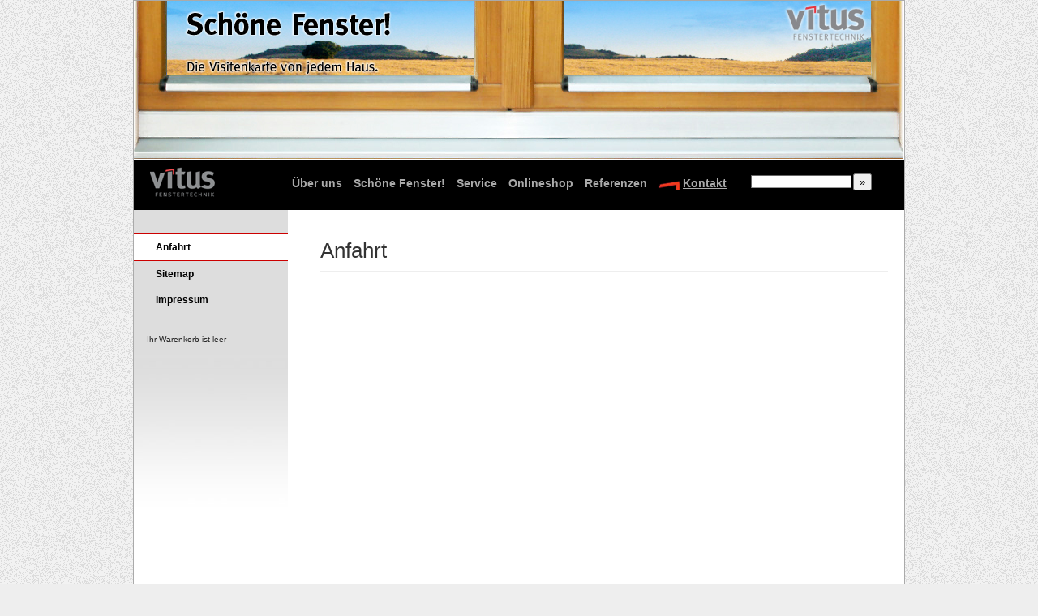

--- FILE ---
content_type: text/html; charset=iso-8859-1
request_url: https://www.vitus-fenstertechnik.de/kontakt/anfahrt/?PHPSESSID=483399e71a05ff6d1323ac7a848a0e8b
body_size: 2925
content:
<!DOCTYPE html
     PUBLIC "-//W3C//DTD XHTML 1.0 Transitional//EN"
     "http://www.w3.org/TR/xhtml1/DTD/xhtml1-transitional.dtd">
<html xmlns="http://www.w3.org/1999/xhtml" xml:lang="de" lang="de">
<head>
	<meta http-equiv="Content-Type" content="text/html; charset=iso-8859-1" />

<!-- 
	This website is powered by TYPO3 - inspiring people to share!
	TYPO3 is a free open source Content Management Framework initially created by Kasper Skaarhoj and licensed under GNU/GPL.
	TYPO3 is copyright 1998-2008 of Kasper Skaarhoj. Extensions are copyright of their respective owners.
	Information and contribution at http://typo3.com/ and http://typo3.org/
-->

	<base href="https://www.vitus-fenstertechnik.de/" />
	<link rel="stylesheet" type="text/css" href="typo3temp/stylesheet_5b2d467bc0.css" />
	<link rel="stylesheet" type="text/css" href="fileadmin/templates/css/tt_products.css" />

	<meta http-equiv="Content-Type" content="text/html; charset=UTF-8" />
	<link rel="stylesheet" href="fileadmin/templates/css/global.css" />
<meta name="description" content="Schöne Fenster! Mit Flügel- und Rahmenabdeckprofilen von VITUS Fenstertechnik!" />
<meta name="keywords" content="Flügelabdeckprofil,Rahmenabdeckprofil,Korrosionsschutz,Fenstertechnik,Fensterrahmen" />
<meta name="robots" content="index,follow" />
<meta name="copyright" content="(c) 2014 VITUS Fenstertechnik - Peter Herrmann, Liestengasse 1, 79427 Auggen" />
<meta http-equiv="content-language" content="de" />
<link rev="made" href="mailto:info@vitus-fenstertechnik.de" />
<meta http-equiv="reply-to" content="info@vitus-fenstertechnik.de" />
<meta name="author" content="Guido Bayer / PHOENIX Solutions - Media Consulting" />
<meta name="distribution" content="global" />
<meta name="rating" content="general" />
<meta name="revisit-after" content="30 days" />
<meta name="DC.Description" content="Schöne Fenster! Mit Flügel- und Rahmenabdeckprofilen von VITUS Fenstertechnik!" />
<meta name="DC.Subject" content="Flügelabdeckprofil,Rahmenabdeckprofil,Korrosionsschutz,Fenstertechnik,Fensterrahmen" />
<meta name="DC.Rights" content="(c) 2014 VITUS Fenstertechnik - Peter Herrmann, Liestengasse 1, 79427 Auggen" />
<meta name="DC.Language" scheme="NISOZ39.50" content="de" />
<meta name="DC.Creator" content="Guido Bayer / PHOENIX Solutions - Media Consulting" />
<link rel="schema.dc" href="http://purl.org/metadata/dublin_core_elements" />
<meta name="date" content="2008-11-19" /><meta http-equiv="imagetoolbar" content="false" /><meta name="MSSmartTagsPreventParsing" content="true" /><meta name="robots" content="index,follow,archive" />
	<title>VITUS Fenstertechnik: Anfahrt</title>
	<meta name="generator" content="TYPO3 4.2 CMS" />
	<script type="text/javascript" src="typo3temp/javascript_93077bb238.js"></script>
	<script type="text/javascript">
/*<![CDATA[*/
var xajaxRequestUri="https://www.vitus-fenstertechnik.de/index.php?PHPSESSID=483399e71a05ff6d1323ac7a848a0e8b&no_cache=1&eID=tt_products";
var xajaxDebug=false;
var xajaxStatusMessages=false;
var xajaxWaitCursor=true;
var xajaxDefinedGet=0;
var xajaxDefinedPost=1;
var xajaxLoaded=false;
function tt_products_fetchRow(){return xajax.call("tt_products_fetchRow", arguments, 1);}
/*]]>*/
	</script>
	<script type="text/javascript" src="typo3conf/ext/taxajax/xajax_js/xajax.js"></script>
	<script type="text/javascript">
window.setTimeout(function () { if (!xajaxLoaded) { alert('Error: the xajax Javascript file could not be included. Perhaps the URL is incorrect?\nURL: typo3conf/ext/taxajax/xajax_js/xajax.js'); } }, 6000);
	</script>


<script type="text/javascript" src="typo3conf/ext/cb_indexedsearch_autocomplete/res/cb_indexedsearch_autocomplete.js"></script>
<link rel="stylesheet" type="text/css" href="typo3conf/ext/cb_indexedsearch_autocomplete/res/cb_indexedsearch_autocomplete.css" />
<script type="text/javascript">var sr=1;var sh="99704293";</script>
</head>
<body>

<div id="container">
<div id="banner"></div>
<div id="mainnavi"><a href="ueber-uns/" title="Über uns" onfocus="blurLink(this);">Über uns</a><a href="schoene-fenster/" title="Schöne Fenster!" onfocus="blurLink(this);">Schöne Fenster!</a><a href="service/preislisten/" title="Service" onfocus="blurLink(this);">Service</a><a href="onlineshop/" title="Onlineshop" onfocus="blurLink(this);">Onlineshop</a><a href="referenzen/gross-und-einzelhandel/" title="Referenzen" onfocus="blurLink(this);">Referenzen</a><span class="active"><a href="kontakt/" title="Kontakt" onfocus="blurLink(this);">Kontakt</a></span></div>
<div id="searchbar"><div class="tx-macinasearchbox-pi1">
		
<form action="kontakt/suche/" method="post" name="searchform" id="searchform" style="margin:0px;padding:0px;">
  <table border="0" cellpadding="1" cellspacing="0" align="center" style="margin:0px; padding:0px; ">
    <!--tr>
      <td valign="top">Search & Find</td>
      <td valign="middle" width="10">&nbsp;</td>
    </tr-->
    <tr>
      <td align="left"><input name="tx_indexedsearch[sword]" type="text" style="width:120px;padding:1px;font-size:11px;font-family:Arial,Helvetica,sans-serif;" /></td>
      <td><input name="tx_indexedsearch[submit_button]" type="submit" value="&raquo;" />
        <input type="hidden" name="tx_indexedsearch[_sections]" value="0" />
        <input type="hidden" name="tx_indexedsearch[pointer]" value="0" />
        <input type="hidden" name="tx_indexedsearch[ext]" value="0" />
        <input type="hidden" name="tx_indexedsearch[lang]" value="0" />
      </td>
    </tr>
    <!--tr>
      <td align="left" valign="middle" style="font-size:9px"><a href="kontakt/suche/?tx_indexedsearch%5Bext%5D=1">advanced search</a></td>
      <td>&nbsp;</td>
    </tr-->
  </table>
</form>

	</div>
	</div>
<div id="subnavi"><span class="active"><a href="kontakt/anfahrt/" title="Anfahrt" onfocus="blurLink(this);">Anfahrt</a></span><a href="kontakt/sitemap/" title="Sitemap" onfocus="blurLink(this);">Sitemap</a><a href="impressum/" title="Impressum" onfocus="blurLink(this);">Impressum</a><a id="c127"></a><div class="tx-ttproducts-pi1">
		
<div>
<p style="margin:10px;padding:0px;font-size:10px;">- Ihr Warenkorb ist leer -</p>
</div>
<!-- START: tx-ttproducts-pi1-overview --><div id="tx-ttproducts-pi1-overview"></div><!-- END: tx-ttproducts-pi1-overview -->
	</div>
	</div>
<!--TYPO3SEARCH_begin-->
<div id="content"><!--TYPO3SEARCH_begin--><a id="c156"></a><div class="csc-header csc-header-n1"><h1 class="csc-firstHeader">Anfahrt</h1></div><a id="c155"></a><iframe width="640" height="480" frameborder="0" scrolling="no" marginheight="0" marginwidth="0" src="http://maps.google.de/maps?f=q&amp;hl=de&amp;geocode=&amp;q=Peter+Herrmann,+Liestengasse+1,+Auggen&amp;sll=47.997186,7.853767&amp;sspn=0.287174,0.493011&amp;ie=UTF8&amp;t=h&amp;cid=47786292,7601470,15809474681658845995&amp;s=AARTsJr0IjSUVd9dNveXC_5wC_Vs7HWSTg&amp;ll=47.795629,7.605715&amp;spn=0.027676,0.054932&amp;z=14&amp;iwloc=A&amp;output=embed"></iframe><br /><small><a href="http://maps.google.de/maps?f=q&amp;hl=de&amp;geocode=&amp;q=Peter+Herrmann,+Liestengasse+1,+Auggen&amp;sll=47.997186,7.853767&amp;sspn=0.287174,0.493011&amp;ie=UTF8&amp;t=h&amp;cid=47786292,7601470,15809474681658845995&amp;ll=47.795629,7.605715&amp;spn=0.027676,0.054932&amp;z=14&amp;iwloc=A&amp;source=embed" style="color:#0000FF;text-align:left" target="_blank">Klicken Sie hier, um den Routenplaner aufzurufen</a></small><!--TYPO3SEARCH_end--></div>
<!--TYPO3SEARCH_end-->
<div id="footer">&copy 2014 <b>VITUS Fenstertechnik</b>  &nbsp; | <a href="/kontakt/sitemap/" target="_self" title="Sitemap">Sitemap</a> | <a href="/kontakt/impressum/" target="_self" title="Impressum">Impressum</a> | <a href="/kontakt/" target="_self" title="Kontakt">Kontakt</a> &nbsp; - &nbsp; VITUS Fenstertechnik | Liestengasse 1, 79427 Auggen | Tel./Fax: ( 49)7631 / 10092</div>
</div>


<script src="https://ssl.google-analytics.com/urchin.js" type="text/javascript">
</script>
<script type="text/javascript">
_uacct = "UA-2085793-1";
urchinTracker();
</script>
</body>
</html>

--- FILE ---
content_type: text/css
request_url: https://www.vitus-fenstertechnik.de/fileadmin/templates/css/tt_products.css
body_size: 5033
content:
/*********************** CSS File for tt_products, Copyright 2007 Andrea Herzog-Kienast ***************/
/********************************** Listenansicht / Listview ******************************************/

img {
border:none;
}


.form_control {
	text-align:right;
	padding-right:80px;
}


#tx-ttproducts-pi1-search
{

text-align: left;
font-family: Verdana,Geneva,Arial,Helvetica,sans-serif;
font-size: 12px;
color: #222;
}

#CATEGORY_TITLE_LIST
{
text-align: left;
background-color: #EEEEEE;
font-family: Verdana,Geneva,Arial,Helvetica,sans-serif;
font-size: 12px;
color: #222;
}

.PRODUCT_TITLE_LIST
{
text-align: left;
position: relative;
top: 20px;
font-family: Verdana,Geneva,Arial,Helvetica,sans-serif;
font-size: 14px;
color: #222;
font-weight: bold;
}


.list_item_itemnumber
{
float: right;
text-align: left;
position: relative;
top: 18px;
right: 100px;
font-family: Verdana,Geneva,Arial,Helvetica,sans-serif;
font-size: 12px;
color: #222;
font-weight: bold;
}



/* guido */
.link_next {
float:right;
}





.listitem_subheader
{
text-align: left;
position: relative;
top: 10px;
font-family: Verdana,Geneva,Arial,Helvetica,sans-serif;
font-size: 12px;
color: #222;
font-weight: normal;
}

.special_prep
{
margin-top: 10px;
}

.floatbox_LIST_AUTOREN
{
position: relative;
width: 400px;
height: 150px;
overflow: auto;
bottom: 10px;
}

.listitem
{
float: left;
margin-bottom:40px;
/* guido */
	background-color:#EFEEEE;
	border:1px solid #CC0001;
}

.listitem_AUTOREN
{

margin-bottom:40px;
}
.PRODUCT_IMAGE_LIST
{
position: relative;
top: 10px;
float: left;
padding: 10px 10px 10px 0px;

}


/* Andrea Test Minibilder im Subpart MINI */
.PRODUCT_IMAGE_LIST_MINI
{
position: relative;
top: 10px;
float: left;
padding: 10px 10px 10px 0px;

}



.display_variant2_LIST
{
position: relative;
top: 10px;
float: left;
padding: 10px 10px 10px 0px;
font-family: Verdana,Geneva,Arial,Helvetica,sans-serif;
font-size: 12px;
color: #222;
}

.display_variant1_LIST
{
position: relative;
top: 10px;
float: left;
padding: 10px 10px 10px 0px;
font-family: Verdana,Geneva,Arial,Helvetica,sans-serif;
font-size: 12px;
color: #222;
}


.display_variant5_isSingle_LIST
{
float: left;
padding-left: 10px;
font-family: Verdana,Geneva,Arial,Helvetica,sans-serif;
font-size: 12px;
color: #222;
}



.anzahl_LIST
{
float: left;
margin-left: 10px;
position: relative;
top: 40px;
padding: 10px 0px 10px 0px;
font-family: Verdana,Geneva,Arial,Helvetica,sans-serif;
font-size: 12px;
color: #222;
}

.anzahl_gift_LIST
{
margin-left: 10px;
position: relative;
top: 40px;
padding: 10px 10px 20px 0px;
font-family: Verdana,Geneva,Arial,Helvetica,sans-serif;
font-size: 12px;
color: #222;
}


.inputimage_list
{
border: none;
border-width: 0px;
}

.web_price_LIST
{
float: left;
margin-left: 10px;
position: relative;
top: 40px;
padding: 0px 0px 10px 0px;
font-family: Verdana,Geneva,Arial,Helvetica,sans-serif;
font-size: 12px;
color: #222;
width: auto;
height: auto;
}

.web_price_gift_LIST
{
margin-left: 10px;
position: relative;
top: 40px;
padding: 0px 0px 10px 0px;
font-family: Verdana,Geneva,Arial,Helvetica,sans-serif;
font-size: 12px;
color: #222;
width: auto;
height: auto;
}

.addtomemo
{
position: relative;
top: 12px;
border: none;
border-width: 0px;
border-color:#FFFFFF;
background-color: #FFF;
margin-left: 40px;
}


.button2_LIST {

position:relative;
float:left;
margin-left: 0px;
margin-top: 30px;
font-family: Verdana,Geneva,Arial,Helvetica,sans-serif;
font-size: 0.8em;
font-weight: normal;
height: 25px;
width:150px;
padding-left: 5px;
padding-right: 5px;
padding-top: 3px;
padding-bottom: 3px;
background: #fafafa none repeat scroll 0%;
border: 1px solid #cccccc;
color: #777777;
vertical-align: middle;
}

.button2_gift_LIST {

position:relative;
float:left;
margin-left: 0px;
margin-top: 20px;
margin-bottom: 50px;
font-family: Verdana,Geneva,Arial,Helvetica,sans-serif;
font-size: 0.8em;
font-weight: normal;
height: 25px;
width:150px;
padding-left: 5px;
padding-right: 5px;
padding-top: 3px;
padding-bottom: 3px;
background: #fafafa none repeat scroll 0%;
border: 1px solid #cccccc;
color: #777777;
vertical-align: middle;
}

#tx-ttproducts-pi1-list-mini
{
display: block;
margin-bottom: 20px;
}

.input-gift
{
margin: 10px 0px 0px 0px;
padding: 0px;
}

.address-gift
{
clear: left;
position: relative;
top: 10px;
}




/********************************* Artikelliste - Article list ***************************************************/




.ARTICLE_LIST_PRODUCT_TITLE, ARTICLE_LIST_CATEGORY_TITLE
{
text-align: left;
position: relative;
top: 20px;
font-family: Verdana,Geneva,Arial,Helvetica,sans-serif;
font-size: 14px;
color: #222;
font-weight: bold;
margin-bottom: 10px;
}

.ARTICLE_LIST_ARTICLE_TITLE
{
text-align: left;
position: relative;
top: 20px;
font-family: Verdana,Geneva,Arial,Helvetica,sans-serif;
font-size: 14px;
color: #222;
font-weight: bold;
margin-bottom: 10px;
}



.ARTICLE_LIST_IMAGE
{
position: relative;
top: 10px;
padding: 10px 10px 10px 0px;
}

.ARTICLE_LIST_VARIANT

{

position: relative;
top: 20px;
font-family: Verdana,Geneva,Arial,Helvetica,sans-serif;
font-size: 12px;
color: #222;
font-weight: normal;

}


/********************************* Einzelansicht- Singleview ***************************************************/


#PRODUCT_TITLE_SINGLE
{
text-align: left;
position: relative;
top: 12px;
font-family: Arial,Helvetica,sans-serif;
font-size: 16px;
color: #222;
}

.single_item_itemnumber
{
float: right;
text-align: left;
position: relative;
top: 0px;
right: 100px;
font-family: Arial,Helvetica,sans-serif;
font-size: 11px;
color: #222;
font-weight: bold;
}

.floatbox_SINGLE
{
position: relative;
top: 25px;
/*float: left;*/
width: 600px;
font-family: Arial,Helvetica,sans-serif;
font-size: 11px;
color: #222;
}

#PRODUCT_IMAGE_SINGLE
{
position: relative;
top: 10px;
float: left;
width: 200px;
margin-right:50px;
padding: 0px 0px 0px 0px;
font-family: Arial,Helvetica,sans-serif;
font-size: 11px;
color: #222;
}


#PRODUCT_NOTE_SINGLE
{
position: relative;
top: 20px;
/*float: left;*/
width: 600px;
margin: 10px 0px 10px 0px;
padding: 0px 0px 0px 0px;
font-family: Arial,Helvetica,sans-serif;
font-size: 11px;
color: #222;
}

#display_variant2_SINGLE
{
position: relative;
top: 10px;
float: right;
width: 100px;
padding: 10px 10px 10px 0px;
font-family: Arial,Helvetica,sans-serif;
font-size: 11px;
color: #222;
}

#display_variant1_SINGLE
{
position: relative;
top: 10px;
float: right;
width: 100px;
padding: 10px 10px 10px 0px;
font-family: Arial,Helvetica,sans-serif;
font-size: 11px;
color: #222;
}

/*
#display_variant5_isSingle_LIST
{
float: right;
width: Wenn diese Variante aktiviert ist und neben den anderen stehen soll, muss die Gesamtbreite von 350 durch 3 geteilt werden
padding-left: 10px;
}
*/
#web_price_SINGLE
{
float: left;
position: relative;
top: 10px;
margin-left: 270px;
padding: 0px 0px 0px 0px;
width: 400px;
font-family: Arial,Helvetica,sans-serif;
font-size: 11px;
color: #222;
}

#anzahl_SINGLE
{
float: left;
position: relative;
top: 10px;
margin-left: 270px;
padding: 0px 0px 0px 0px;
width: 400px;
font-family: Arial,Helvetica,sans-serif;
font-size: 11px;
color: #222;
}


#inputimage
{
position: relative;
top: 8px;
border: none;
border-width: 0px;
border-color:#FFFFFF;
background-color: #FFF;
}

#PRODUCT_RELATED_UID_SINGLE, #PRODUCT_DIRECTCOST
{
position: relative;
top: 10px;
font-family: Arial,Helvetica,sans-serif;
font-size: 11px;
color: #222;
}




.DATESHEET_SINGLE
{
position: relative;
top: 40px;
font-family: Arial,Helvetica,sans-serif;
font-size: 11px;
color: #222;
}

.BULKILY_WARNING_SINGLE
{
position: relative;
top: 60px;
font-family: Arial,Helvetica,sans-serif;
font-size: 11px;
color: #222;
}

#backtolist_SINGLE
{
position: relative;
top: 50px;
float: left;
text-align: left;
padding: 10px;
font-family: Arial,Helvetica,sans-serif;
font-size: 11px;
font-weight: bold;
color: #222;
width: 250px;
}

#backtolist_SINGLE_AUTOREN
{
position: relative;
float: left;
text-align: left;
padding: 10px;
font-family: Arial,Helvetica,sans-serif;
font-size: 11px;
font-weight: bold;
color: #222;
width: 250px;
}

#SHOPADMIN_EMAIL_SINGLE
{
float: right;
position: relative;
top: 6px;
padding: 20px;

font-family: Arial,Helvetica,sans-serif;
font-size: 11px;
color: #222;
}



#tx-ttproducts-pi1-listgifts
{position: relative;
top: 60px;
font-family: Arial,Helvetica,sans-serif;
font-size: 11px;
color: #222;
}
/***************************** Warenkorb / Basket ***********************************************/

.tx-ttproducts-pi1 fieldset
{
width:90%;
margin: 0px;
padding: 0px;
}

.basket
{
position: relative;
top: 0px;
width: 400px;
font-family: Arial,Helvetica,sans-serif;
font-size: 11px;
color: #222;
}

.floatbox_BASKET
{
position: relative;
top: 0px;
float: left;
width: 500px;
}

#text_Produkt
{
float: left;
width: 100px;
padding: 0px 0px 0px 0px;
font-family: Arial,Helvetica,sans-serif;
font-size: 11px;
color: #222;
}

#text_Variante
{
float: left;
width: 100px;
padding: 0px 0px 0px 0px;
font-family: Arial,Helvetica,sans-serif;
font-size: 11px;
color: #222;
}

#text_Anzahl
{
float: left;
width: 60px;
padding: 0px 0px 0px 0px;
font-family: Arial,Helvetica,sans-serif;
font-size: 11px;
color: #222;
}

#text_Einzelpreis
{
float: left;
width: 100px;
padding: 0px 0px 0px 0px;
font-family: Arial,Helvetica,sans-serif;
font-size: 11px;
color: #222;
}

#text_Gesamt
{
float: right;
width: 140px;
padding: 0px 0px 0px 0px;
font-family: Arial,Helvetica,sans-serif;
font-size: 11px;
color: #222;
}

.floatbox_BASKET2
{
position: relative;
top: 0px;
float: left;
width: 500px;
}



#PRODUCT_TITLE_BASKET2
{
float: left;
overflow:auto;
padding: 0px 0px 0px 0px;
font-family: Arial,Helvetica,sans-serif;
font-size: 11px;
}

#display_variant_BASKET2
{
float: left;
overflow:auto;
padding: 0px 0px 0px 0px;
font-family: Arial,Helvetica,sans-serif;
font-size: 11px;
color: #222;
}

#FIELD_QTY_BASKET2
{
float: left;
width: 60px;
padding: 0px 0px 0px 0px;
font-family: Arial,Helvetica,sans-serif;
font-size: 11px;
color: #222;
}

#PRICE_TAX_BASKET2
{
float: left;
width: 100px;
padding: 0px 0px 0px 0px;
font-family: Arial,Helvetica,sans-serif;
font-size: 11px;
color: #222;
}

#PRICE_TOTAL_TAX_BASKET2
{
float: right;
width: 140px;
padding: 0px 0px 0px 0px;
font-family: Arial,Helvetica,sans-serif;
font-size: 11px;
color: #222;
}



#text_versand_BASKET2
{
margin-top: 10px;
margin-bottom: 10px;
float: left;
width: 500px;
padding: 3px;
background-color:#EFEEEE;
border:1px solid #CC0001;
font-family: Arial,Helvetica,sans-serif;
font-size: 11px;
color: #222;
}

#text_pauschale_BASKET2
{
margin-top: 0px;
margin-bottom: 10px;
float: left;
width: 500px;
padding: 0px 0px 0px 0px;
font-family: Arial,Helvetica,sans-serif;
font-size: 11px;
color: #222;
}

.floatbox_BASKET3
{
position: relative;
top: 0px;
float: left;
width: 500px;
}

#SHIPPING_SELECTOR_BASKET3
{
float: left;
width: 260px;
padding: 0px 0px 0px 0px;
font-family: Arial,Helvetica,sans-serif;
font-size: 11px;
color: #222;
}

#PRICE_SHIPPING_TAX_BASKET3
{
float: right;
width: 140px;
padding: 0px 0px 0px 0px;
font-family: Arial,Helvetica,sans-serif;
font-size: 11px;
color: #222;
}

.floatbox_BASKET4
{
position: relative;
top: 0px;
float: left;
width:500px;
margin-bottom: 10px;
}

#text_zahlungsweise_BASKET4
{
float: left;
width: 500px;
padding: 3px;
background-color:#EFEEEE;
border:1px solid #CC0001;
margin-top: 10px;
margin-bottom: 10px;
font-family: Arial,Helvetica,sans-serif;
font-size: 11px;
color: #222;
}

#PAYMENT_SELECTOR_BASKET4
{
float: left;
width: 260px;
padding: 0px 0px 0px 0px;
font-family: Arial,Helvetica,sans-serif;
font-size: 11px;
color: #222;
}

#TAX_INCL_EXCL_BASKET4 
{
float: right;
width: 140px;
padding: 0px 0px 0px 0px;
font-family: Arial,Helvetica,sans-serif;
font-size: 11px;
color: #222;
}

p #MESSAGE_SHIPPING_BASKET4 
{
position: relative;
top: 20px;
width: 400px;
padding: 0px 0px 0px 0px;
font-family: Arial,Helvetica,sans-serif;
font-size: 11px;
font-weight: bold;
color: #222;


}

.floatbox_BASKET5
{
position: relative;
top: 0px;
margin-top: 10px;
margin-bottom: 30px;
float: left;
width: 500px;
color: #222;
}

#text_gesamt_BASKET5
{
float: left;
width: 260px;
padding: 0px 0px 0px 0px;
font-family: Arial,Helvetica,sans-serif;
font-size: 11px;
font-weight: bold;
color: #222;
}

#PRICE_TOTAL_BASKET5
{
float: right;
width: 140px;
padding: 0px 0px 0px 0px;
font-family: Arial,Helvetica,sans-serif;
font-size: 11px;
font-weight: bold;
color: #222;
}



#SUBMIT_BASKET5
{
margin-top: 40px;
margin-bottom:40px;
margin-left: 0px;
width: 550px;
}

/******************************** BASKETINFO TEMPLATE **********************************************/

#text_rechnungsanschrift_BASKETINFO
{
position: relative;
top: 0px;
font-family: Arial,Helvetica,sans-serif;
font-size: 11px;
font-weight: bold;
padding: 2px 0px 2px 2px;
background-color: #EEEEEE;
width: 550px;
color: #222;
}

#text_BILLING_ADDRESS_BASKETINFO 
{
position: relative;
top: 10px;
font-family: Arial,Helvetica,sans-serif;
font-size: 11px;
color: #222;
width: 550px;
}

#floatbox_BASKETINFO1
{
position: relative;
top: 0px;
margin-top: 10px;
margin-bottom: 10px;
float: left;
width: 550px;
}

#label_PERSON_SALUTATION
{
padding-right:10px;
width: 200px;
font-family: Arial,Helvetica,sans-serif;
font-size: 11px;

}

#field_PERSON_SALUTATION
{
width: 200px;
font-family: Arial,Helvetica,sans-serif;
font-size: 11px;
color: #222;
}

#label_PERSON_NAME
{
padding-right:10px;
width: 200px;
font-family: Arial,Helvetica,sans-serif;
font-size: 11px;
color: #222;
}

#field_PERSON_NAME
{
font-family: Arial,Helvetica,sans-serif;
font-size: 11px;
width: 200px;
color: #222;
}

#label_PERSON_ADDRESS
{
padding-right:10px;
width: 200px;
font-family: Arial,Helvetica,sans-serif;
font-size: 11px;
color: #222;
}

#field_PERSON_ADDRESS
{
width: 200px;
font-family: Arial,Helvetica,sans-serif;
font-size: 11px;
color: #222;
}

#label_PERSON_ZIP
{
margin-top: 10px;
padding-right:10px;
width: 200px;
font-family: Arial,Helvetica,sans-serif;
font-size: 11px;
color: #222;
}

#field_PERSON_ZIP
{
width: 200px;
font-family: Arial,Helvetica,sans-serif;
font-size: 11px;
color: #222;
}

#label_PERSON_CITY
{
padding-right:10px;
width: 200px;
font-family: Arial,Helvetica,sans-serif;
font-size: 11px;
color: #222;
}

#field_PERSON_CITY
{
width: 200px;
font-family: Arial,Helvetica,sans-serif;
font-size: 11px;
color: #222;
}

#label_PERSON_COUNTRY_CODE
{
padding-right:10px;
width: 200px;
font-family: Arial,Helvetica,sans-serif;
font-size: 11px;
color: #222;
}

#field_PERSON_COUNTRY_CODE
{
width: 200px;
font-family: Arial,Helvetica,sans-serif;
font-size: 11px;
color: #222;
}

#label_PERSON_TELEPHONE
{
margin-top: 10px;
padding-right:10px;
width: 200px;
font-family: Arial,Helvetica,sans-serif;
font-size: 11px;
color: #222;
}

#field_PERSON_TELEPHONE
{
width: 200px;
font-family: Arial,Helvetica,sans-serif;
font-size: 11px;
color: #222;
}

#label_PERSON_EMAIL
{
padding-right:10px;
width: 200px;
}

#field_PERSON_EMAIL
{
width: 200px;
font-family: Arial,Helvetica,sans-serif;
font-size: 11px;
color: #222;
} 

#text_hinweis_BASKETINFO
{
margin-top: 0px;
margin-bottom: 10px;
float: left;
width: 550px;
padding: 10px 0px 0px 0px;
font-family: Arial,Helvetica,sans-serif;
font-size: 11px;
color: #222;
}

#floatbox_BASKETINFO2
{
position: relative;
top: 0px;
margin-top: 10px;
margin-bottom: 10px;
float: left;
width: 550px;
}

#label_PERSON_NAME2
{
padding-right:10px;
width: 200px;
font-family: Arial,Helvetica,sans-serif;
font-size: 11px;
color: #222;
}

#field_PERSON_NAME2
{
font-family: Arial,Helvetica,sans-serif;
font-size: 11px;
width: 200px;
color: #222;
}

#label_PERSON_ADDRESS2
{
padding-right:10px;
width: 200px;
font-family: Arial,Helvetica,sans-serif;
font-size: 11px;
color: #222;
}

#field_PERSON_ADDRESS2
{
width: 200px;
font-family: Arial,Helvetica,sans-serif;
font-size: 11px;
color: #222;
}

#label_PERSON_ZIP2
{
padding-right:10px;
width: 200px;
font-family: Arial,Helvetica,sans-serif;
font-size: 11px;
color: #222;
}

#field_PERSON_ZIP2
{
width: 200px;
font-family: Arial,Helvetica,sans-serif;
font-size: 11px;
color: #222;
}

#label_PERSON_CITY2
{
padding-right:10px;
width: 200px;
font-family: Arial,Helvetica,sans-serif;
font-size: 11px;
color: #222;
}

#field_PERSON_CITY2
{
width: 200px;
font-family: Arial,Helvetica,sans-serif;
font-size: 11px;
color: #222;
}

#label_PERSON_COUNTRY_CODE2
{
padding-right:10px;
width: 200px;
font-family: Arial,Helvetica,sans-serif;
font-size: 11px;
color: #222;
}

#field_PERSON_COUNTRY_CODE2
{
width: 200px;
font-family: Arial,Helvetica,sans-serif;
font-size: 11px;
color: #222;
}

#label_PERSON_TELEPHONE2
{
margin-top: 10px;
padding-right:10px;
width: 200px;
font-family: Arial,Helvetica,sans-serif;
font-size: 11px;
color: #222;
}

#field_PERSON_TELEPHONE2
{
width: 200px;
font-family: Arial,Helvetica,sans-serif;
font-size: 11px;
color: #222;
}

#label_PERSON_EMAIL2
{
padding-right:10px;
width: 200px;
font-family: Arial,Helvetica,sans-serif;
font-size: 11px;
color: #222;
}

#field_PERSON_EMAIL2
{
width: 200px;
font-family: Arial,Helvetica,sans-serif;
font-size: 11px;
color: #222;
} 

#text_DELIVERY_ADDRESS_BASKETINFO
{
position: relative;
top: 20px;
font-family: Arial,Helvetica,sans-serif;
font-size: 11px;
font-weight: bold;
width: 550px;
padding: 2px 0px 2px 2px;
background-color: #EEEEEE;
font-weight: bold;
color: #222;
}

#textinfo_DELIVERY_ADDRESS_BASKETINFO
{
position: relative;
top: 30px;
font-family: Arial,Helvetica,sans-serif;
font-size: 11px;
width: 550px;
color: #222;
}

#floatbox_BASKETINFO3
{
position: relative;
top: 10px;
margin-top: 10px;
margin-bottom: 10px;
float: left;
width: 550px;
color: #222;
}

#label_DELIVERY_SALUTATION
{
padding-right:10px;
margin-top: 10px;
width: 200px;
font-family: Arial,Helvetica,sans-serif;
font-size: 11px;
color: #222;
}

#field_DELIVERY_SALUTATION
{
width: 200px;
font-family: Arial,Helvetica,sans-serif;
font-size: 11px;
color: #222;
}

#label_DELIVERY_NAME
{
margin-top: 10px;
padding-right:10px;
width: 200px;
font-family: Arial,Helvetica,sans-serif;
font-size: 11px;
color: #222;
}

#field_DELIVERY_NAME
{
font-family: Arial,Helvetica,sans-serif;
font-size: 11px;
width: 200px;
color: #222;
}

#label_DELIVERY_ADDRESS
{
padding-right:10px;
width: 200px;
font-family: Arial,Helvetica,sans-serif;
font-size: 11px;
color: #222;
}

#field_DELIVERY_ADDRESS
{
width: 200px;
font-family: Arial,Helvetica,sans-serif;
font-size: 11px;
color: #222;
}

#label_DELIVERY_ZIP
{
padding-right:10px;
margin-top: 10px;
width: 200px;
font-family: Arial,Helvetica,sans-serif;
font-size: 11px;
color: #222;
}

#field_DELIVERY_ZIP
{
width: 200px;
font-family: Arial,Helvetica,sans-serif;
font-size: 11px;
color: #222;
}

#label_DELIVERY_CITY
{
padding-right:10px;
width: 200px;
font-family: Arial,Helvetica,sans-serif;
font-size: 11px;
color: #222;
}

#field_DELIVERY_CITY
{
width: 200px;
font-family: Arial,Helvetica,sans-serif;
font-size: 11px;
color: #222;
}

#label_DELIVERY_COUNTRY_CODE
{
padding-right:10px;
width: 200px;
font-family: Arial,Helvetica,sans-serif;
font-size: 11px;
color: #222;
}

#field_DELIVERY_COUNTRY_CODE
{
width: 200px;
font-family: Arial,Helvetica,sans-serif;
font-size: 11px;
color: #222;
}

#label_DELIVERY_TELEPHONE
{
margin-top: 10px;
padding-right:10px;
width: 200px;
font-family: Arial,Helvetica,sans-serif;
font-size: 11px;
color: #222;
}

#field_DELIVERY_TELEPHONE
{
width: 200px;
font-family: Arial,Helvetica,sans-serif;
font-size: 11px;
color: #222;
}

#label_DELIVERY_EMAIL
{
padding-right:10px;
width: 200px;
font-family: Arial,Helvetica,sans-serif;
font-size: 11px;
color: #222;
}

#field_DELIVERY_EMAIL
{
width: 200px;
font-family: Arial,Helvetica,sans-serif;
font-size: 11px;
color: #222;
} 
/*
#label_DELIVERY_BEMERKUNG
{
padding-right:10px;
width: 200px;
font-family: Arial,Helvetica,sans-serif;
font-size: 11px;
color: #222;
}

#field_DELIVERY_BEMERKUNG
{
width: 200px;
font-family: Arial,Helvetica,sans-serif;
font-size: 11px;
color: #222;
} 
*/
#label_DELIVERY_DESIRED_DATE
{
padding-right:10px;
width: 200px;
font-family: Arial,Helvetica,sans-serif;
font-size: 11px;
font-weight: bold;
color: #222;
}

#field_DELIVERY_DESIRED_DATE
{
width: 200px;
font-family: Arial,Helvetica,sans-serif;
font-size: 11px;
color: #222;
} 

#label_DELIVERY_NOTE
{
padding-right:10px;
width: 200px;
font-family: Arial,Helvetica,sans-serif;
font-size: 11px;
font-weight: bold;
color: #222;
}

#field_DELIVERY_NOTE
{
width: 200px;
font-family: Arial,Helvetica,sans-serif;
font-size: 11px;
color: #222;
} 

/************************** Billing Adress FEUSER *****************************************************/

.billing_address_feuser
{
}

.billing_address_title, .delivery_address_title
{
margin: 0px 0px 10px 0px;
font-weight: bold;
text-decoration: underline;
font-size: 14px;
font-family: Arial,Helvetica,sans-serif;
}

.label_billing_name_feuser, .label_billing_address_feuser, .label_billing_email, .label_billing_telephone
{
margin: 0px 0px 10px 0px;
}

.billing_name_feuser, .billing_email, .billing_telephone, .billing_address_feuser, .billing_country
{
margin: 0px 0px 10px 0px;
font-weight: normal;
}

#delivery_notes
{
margin-bottom: 20px;
}


/*
.billing_country
{
margin: 0px 0px 10px 0px;
font-weight: normal;
}
*/
#text_agb_BASKETINFO
{
padding: 20px 0px 10px 0px;
font-family: Arial,Helvetica,sans-serif;
font-size: 11px;
width: 550px;
color: #222;
}
#floatbox_BASKETINFO4
{
position: relative;
top: 0px;
margin-top: 10px;
margin-bottom: 10px;
float: left;
width: 550px;
color: #222;
padding-left:30px;
}
#checkboxagb input 
{
float:left;
position: relative;
width: 20px;
}

#text_best_agb_BASKETINFO
{
float: right;
position: relative;
top: -24px;
left: 20px; 
}

#SUBMIT_BASKETINFO
{
margin-top: 50px;
margin-bottom:40px;
margin-left: 50px;
width: 550px;
}

/************************************** BASKET_PAYMENT_TEMPLATE *****************************/

.basket_payment
{
position: relative;
top: 0px;
width: 550px;
font-family: Arial,Helvetica,sans-serif;
font-size: 11px;
color: #222;
}

.floatbox_BASKET_PAYMENT_TEMPLATE1
{
position: relative;
top: 0px;
float: left;
width: 500px;
}

.text_bestellung_BASKET_PAYMENT_TEMPLATE1
{
position: relative;
top: 0px;
font-family: Arial,Helvetica,sans-serif;
font-size: 11px;
font-weight: bold;
padding: 2px 0px 2px 2px;
background-color: #EEEEEE;
width: 500px;
margin-top: 10px;
margin-bottom: 10px;
color: #222;
}

#text_produkte_BASKET_PAYMENT_TEMPLATE1
{
float: left;
width: 250px;
padding: 0px 0px 0px 0px;
font-family: Arial,Helvetica,sans-serif;
font-size: 11px;
color: #222;
}

#text_anzahl_BASKET_PAYMENT_TEMPLATE1
{
float: left;
width: 100px;
padding: 0px 0px 0px 0px;
font-family: Arial,Helvetica,sans-serif;
font-size: 11px;
color: #222;
}

#text_gesamt_BASKET_PAYMENT_TEMPLATE1
{
float: right;
width: 150px;
padding: 0px 0px 0px 0px;
font-family: Arial,Helvetica,sans-serif;
font-size: 11px;
color: #222;
}

.floatbox_BASKET_PAYMENT_TEMPLATE2
{
position: relative;
top: 0px;
float: left;
width: 500px;
color: #222;
}

#produkte_BASKET_PAYMENT_TEMPLATE2
{
float: left;
width: 250px;
padding: 0px 0px 0px 0px;
font-family: Arial,Helvetica,sans-serif;
font-size: 11px;
color: #222;
}

#anzahl_BASKET_PAYMENT_TEMPLATE2
{
float: left;
width: 100px;
padding: 0px 0px 0px 0px;
font-family: Arial,Helvetica,sans-serif;
font-size: 11px;
color: #222;
}

#gesamt_BASKET_PAYMENT_TEMPLATE2
{
float: right;
width: 150px;
padding: 0px 0px 0px 0px;
font-family: Arial,Helvetica,sans-serif;
font-size: 11px;
color: #222;
}

.floatbox_BASKET_PAYMENT_TEMPLATE3
{
position: relative;
top: 0px;
float: left;
width: 500px;
color: #222;
}

#text_rechnungsanschrift_BASKET_PAYMENT_TEMPLATE3
{
position: relative;
top: 0px;
font-family: Arial,Helvetica,sans-serif;
font-size: 11px;
font-weight: bold;
padding: 2px 0px 2px 2px;
background-color: #EEEEEE;
width: 500px;
margin-top: 10px;
margin-bottom: 10px;
color: #222;
}

#text_PERSON_SALUTATION_BASKET_PAYMENT_TEMPLATE3
{
padding-right:10px;
width: 200px;
font-family: Arial,Helvetica,sans-serif;
font-size: 11px;
color: #222;
}

#PERSON_SALUTATION_BASKET_PAYMENT_TEMPLATE3
{
width: 200px;
font-family: Arial,Helvetica,sans-serif;
font-size: 11px;
color: #222;
}

#text_PERSON_NAME_BASKET_PAYMENT_TEMPLATE3
{
padding-right:10px;
width: 200px;
font-family: Arial,Helvetica,sans-serif;
font-size: 11px;
color: #222;
}

#PERSON_NAME_BASKET_PAYMENT_TEMPLATE3
{
font-family: Arial,Helvetica,sans-serif;
font-size: 11px;
width: 200px;
color: #222;
}

#text_PERSON_ADDRESS_DISPLAY_PAYMENT_BASKET_TEMPLATE3
{
padding-right:10px;
width: 200px;
font-family: Arial,Helvetica,sans-serif;
font-size: 11px;
color: #222;
}

#PERSON_ADDRESS_DISPLAY_BASKET_PAYMENT_TEMPLATE3
{
width: 200px;
font-family: Arial,Helvetica,sans-serif;
font-size: 11px;
color: #222;
}

#text_PERSON_CITY_BASKET_PAYMENT_TEMPLATE3
{
padding-right:10px;
width: 200px;
font-family: Arial,Helvetica,sans-serif;
font-size: 11px;
color: #222;
}

#PERSON_CITY_BASKET_PAYMENT_TEMPLATE3
{
width: 200px;
font-family: Arial,Helvetica,sans-serif;
font-size: 11px;
color: #222;
}

#text_PERSON_COUNTRY_BASKET_PAYMENT_TEMPLATE3
{
padding-right:10px;
width: 200px;
font-family: Arial,Helvetica,sans-serif;
font-size: 11px;
color: #222;
}

#PERSON_COUNTRY_BASKET_PAYMENT_TEMPLATE3
{
width: 200px;
font-family: Arial,Helvetica,sans-serif;
font-size: 11px;
color: #222;
}

#text_PERSON_TELEPHONE_BASKET_PAYMENT_TEMPLATE3
{
padding-right:10px;
width: 200px;
font-family: Arial,Helvetica,sans-serif;
font-size: 11px;
color: #222;
}

#PERSON_TELEPHONE_BASKET_PAYMENT_TEMPLATE3
{
width: 200px;
font-family: Arial,Helvetica,sans-serif;
font-size: 11px;
color: #222;
}

#text_PERSON_EMAIL_BASKET_PAYMENT_TEMPLATE3
{
padding-right:10px;
width: 200px;
font-family: Arial,Helvetica,sans-serif;
font-size: 11px;
}

#PERSON_EMAIL_BASKET_PAYMENT_TEMPLATE3
{
width: 200px;
font-family: Arial,Helvetica,sans-serif;
font-size: 11px;
color: #222;
} 

#text_email_BASKET_PAYMENT_TEMPLATE3
{
margin-top: 0px;
margin-bottom: 10px;
float: left;
width: 500px;
padding: 10px 0px 0px 0px;
font-family: Arial,Helvetica,sans-serif;
font-size: 11px;
color: #222;
}

.floatbox_BASKET_PAYMENT_TEMPLATE4
{
position: relative;
top: 0px;
float: left;
width: 500px;
}

#text_lieferanschrift_BASKET_PAYMENT_TEMPLATE4
{
position: relative;
top: 0px;
font-family: Arial,Helvetica,sans-serif;
font-size: 11px;
font-weight: bold;
padding: 2px 0px 2px 2px;
background-color: #EEEEEE;
width: 500px;
margin-top: 10px;
margin-bottom: 10px;
color: #222;
}

#text_DELIVERY_SALUTATION_BASKET_PAYMENT_TEMPLATE4
{
padding-right:10px;
width: 200px;
font-family: Arial,Helvetica,sans-serif;
font-size: 11px;
color: #222;
}

#DELIVERY_SALUTATION_BASKET_PAYMENT_TEMPLATE4
{
width: 200px;
font-family: Arial,Helvetica,sans-serif;
font-size: 11px;
color: #222;
}

#text_DELIVERY_NAME_BASKET_PAYMENT_TEMPLATE4
{
padding-right:10px;
width: 200px;
font-family: Arial,Helvetica,sans-serif;
font-size: 11px;
color: #222;
}

#DELIVERY_NAME_BASKET_PAYMENT_TEMPLATE4
{
font-family: Arial,Helvetica,sans-serif;
font-size: 11px;
color: #222;
width: 200px;
}

#text_DELIVERY_ADDRESS_DISPLAY_BASKET_PAYMENT_TEMPLATE4
{
padding-right:10px;
width: 200px;
font-family: Arial,Helvetica,sans-serif;
font-size: 11px;
color: #222;
}

#DELIVERY_ADDRESS_DISPLAY_BASKET_PAYMENT_TEMPLATE4
{
width: 200px;
font-family: Arial,Helvetica,sans-serif;
font-size: 11px;
color: #222;
}

#text_DELIVERY_CITY_BASKET_PAYMENT_TEMPLATE4
{
padding-right:10px;
width: 200px;
font-family: Arial,Helvetica,sans-serif;
font-size: 11px;
color: #222;
}

#DELIVERY_CITY_BASKET_PAYMENT_TEMPLATE4
{
width: 200px;
font-family: Arial,Helvetica,sans-serif;
font-size: 11px;
color: #222;
}

#text_DELIVERY_COUNTRY_BASKET_PAYMENT_TEMPLATE4
{
padding-right:10px;
width: 200px;
font-family: Arial,Helvetica,sans-serif;
font-size: 11px;
color: #222;
}

#DELIVERY_COUNTRY_BASKET_PAYMENT_TEMPLATE4
{
width: 200px;
font-family: Arial,Helvetica,sans-serif;
font-size: 11px;
color: #222;
}

#text_DELIVERY_TELEPHONE_BASKET_PAYMENT_TEMPLATE4
{
padding-right:10px;
width: 200px;
font-family: Arial,Helvetica,sans-serif;
font-size: 11px;
color: #222;
}

#DELIVERY_TELEPHONE_PAYMENT_TEMPLATE4
{
width: 200px;
font-family: Arial,Helvetica,sans-serif;
font-size: 11px;
color: #222;
}

#text_DELIVERY_EMAIL_BASKET_PAYMENT_TEMPLATE4
{
padding-right:10px;
width: 200px;
font-family: Arial,Helvetica,sans-serif;
font-size: 11px;
}

#DELIVERY_EMAIL_BASKET_PAYMENT_TEMPLATE4
{
width: 200px;
font-family: Arial,Helvetica,sans-serif;
font-size: 11px;
color: #222;
} 

#text_email_DELIVERY_EMAIL_BASKET_PAYMENT_TEMPLATE4
{
margin-top: 0px;
margin-bottom: 10px;
float: left;
width: 500px;
padding: 10px 0px 0px 0px;
font-family: Arial,Helvetica,sans-serif;
font-size: 11px;
color: #222;
}

.floatbox_BASKET_PAYMENT_TEMPLATE5
{
position: relative;
top: 0px;
float: left;
width: 500px;
}

#text_versand_BASKET_PAYMENT_TEMPLATE5
{
position: relative;
top: 0px;
font-family: Arial,Helvetica,sans-serif;
font-size: 11px;
font-weight: bold;
padding: 2px 0px 2px 2px;
background-color: #EEEEEE;
width: 500px;
margin-top: 10px;
margin-bottom: 10px;
color: #222;
}

#SHIPPING_TITLE_BASKET_PAYMENT_TEMPLATE5
{
float: left;
width: 350px;
padding: 0px 0px 0px 0px;
font-family: Arial,Helvetica,sans-serif;
font-size: 11px;
color: #222;
}

#PRICE_SHIPPING_BASKET_PAYMENT_TEMPLATE5
{
float: right;
width: 150px;
padding: 0px 0px 0px 0px;
font-family: Arial,Helvetica,sans-serif;
font-size: 11px;
color: #222;
}

.floatbox_BASKET_PAYMENT_TEMPLATE6
{
position: relative;
top: 0px;
float: left;
width: 500px;
margin: 10px 0px 10px 0px;
}

#PAYMENT_TITLE_BASKET_PAYMENT_TEMPLATE6, #PRICE_DISCOUNT_TITLE_BASKET_PAYMENT_TEMPLATE6
{
float: left;
width: 350px;
padding: 0px 0px 0px 0px;
font-family: Arial,Helvetica,sans-serif;
font-size: 11px;
color: #222;
}

#PRICE_PAYMENT_BASKET_PAYMENT_TEMPLATE6, #PRICE_DISCOUNT_BASKET_PAYMENT_TEMPLATE6
{
float: right;
width: 150px;
padding: 0px 0px 0px 0px;
font-family: Arial,Helvetica,sans-serif;
font-size: 11px;
color: #222;

}

.floatbox_BASKET_PAYMENT_TEMPLATE7
{
position: relative;
top: 0px;
float: left;
width: 500px;
}

#text_PRICE_TOTAL_BASKET_PAYMENT_TEMPLATE7
{
float: left;
width: 350px;
padding: 0px 0px 0px 0px;
font-family: Arial,Helvetica,sans-serif;
font-size: 11px;
color: #222;
}

#PRICE_TOTAL_BASKET_PAYMENT_TEMPLATE7
{
float: right;
width: 150px;
padding: 0px 0px 0px 0px;
font-family: Arial,Helvetica,sans-serif;
font-size: 11px;
color: #222;
}

#text_VOUCHER_TOTAL_BASKET_PAYMENT_TEMPLATE7
{
float: left;
width: 260px;
padding: 0px 0px 0px 0px;
font-family: Arial,Helvetica,sans-serif;
font-size: 11px;
font-weight: bold;
color: #222;
}

#PRICE_VOUCHERTOTAL_TAX

{
float: right;
width: 150px;
padding: 0px 0px 0px 0px;
font-family: Arial,Helvetica,sans-serif;
font-size: 11px;
font-weight: bold;
color: #222;
}
#SUBMIT_BASKET_PAYMENT_TEMPLATE7
{
margin-top: 40px;
margin-bottom:40px;
margin-left: 40px;
width: 500px;
}

/************************************** BASKET_ORDERCONFIRMATION_TEMPLATE *****************************/

.BASKET_ORDERCONFIRMATION_TEMPLATE
{
font-family: Arial,Helvetica,sans-serif;
font-size: 11px;
color: #222;
}

#text_dank_BASKET_ORDERCONFIRMATION_TEMPLATE
{
font-family: Arial,Helvetica,sans-serif;
font-size: 11px;
color: #222;
width: 600px;
}

#ORDER_UID_BASKET_ORDERCONFIRMATION_TEMPLATE
{
font-family: Arial,Helvetica,sans-serif;
font-size: 13px;
text-align: center;
font-weight: bold;
margin-top: 10px;
margin-bottom: 10px;
color: #222;
width: 600px;
}

#text_payment_emailsend_BASKET_ORDERCONFIRMATION_TEMPLATE
{
font-family: Arial,Helvetica,sans-serif;
font-size: 11px;
color: #222;
}

#header_zahlungsart_BASKET_ORDERCONFIRMATION_TEMPLATE
{
width: 600px;
padding: 2px 0px 2px 2px;
background-color: #EEEEEE;
margin-top: 10px;
margin-bottom: 10px;
font-family: Arial,Helvetica,sans-serif;
font-size: 11px;
font-weight: bold;
color: #222;
}


#header_zahlungsart_rechnung_BASKET_ORDERCONFIRMATION_TEMPLATE
{
font-family: Arial,Helvetica,sans-serif;
font-size: 11px;
font-weight: bold;
color: #222;
}

#text_zahlungsart_rechnung_BASKET_ORDERCONFIRMATION_TEMPLATE
{
font-family: Arial,Helvetica,sans-serif;
font-size: 11px;
color: #222;
}

#header_zahlungsart_selbstabholer_BASKET_ORDERCONFIRMATION_TEMPLATE
{
font-family: Arial,Helvetica,sans-serif;
font-size: 11px;
font-weight: bold;
color: #222;
}

#text_zahlungsart_selbstabholer_BASKET_ORDERCONFIRMATION_TEMPLATE
{
font-family: Arial,Helvetica,sans-serif;
font-size: 11px;
color: #222;
}

#header_zahlungsart_nachnahme_BASKET_ORDERCONFIRMATION_TEMPLATE
{
font-family: Arial,Helvetica,sans-serif;
font-size: 11px;
font-weight: bold;
color: #222;
}

#text_zahlungsart_nachnahme_BASKET_ORDERCONFIRMATION_TEMPLATE
{
font-family: Arial,Helvetica,sans-serif;
font-size: 11px;
color: #222;
}

#header_zahlungsart_paypal_BASKET_ORDERCONFIRMATION_TEMPLATE
{
font-family: Arial,Helvetica,sans-serif;
font-size: 11px;
font-weight: bold;
color: #222;
}

#text_zahlungsart_paypal_BASKET_ORDERCONFIRMATION_TEMPLATE
{
font-family: Arial,Helvetica,sans-serif;
font-size: 11px;
color: #222;
}

#header_lieferstatus__BASKET_ORDERCONFIRMATION_TEMPLATE
{
width: 600px;
padding: 2px 0px 2px 2px;
background-color: #EEEEEE;
margin-top: 10px;
margin-bottom: 10px;
font-family: Arial,Helvetica,sans-serif;
font-size: 11px;
font-weight: bold;
color: #222;
}

#text_lieferstatus_BASKET_ORDERCONFIRMATION_TEMPLATE
{
font-family: Arial,Helvetica,sans-serif;
font-size: 11px;
color: #222;
}

#bestelldatum_BASKET_ORDERCONFIRMATION_TEMPLATE
{
font-family: Arial,Helvetica,sans-serif;
font-size: 11px;
margin-top: 10px;
margin-bottom: 10px;
color: #222;
}

#text_status_codeORDER_TRACKING_NO_BASKET_ORDERCONFIRMATION_TEMPLATE
{
margin-top: 10px;
font-family: Arial,Helvetica,sans-serif;
font-size: 11px;
color: #222;
}

#link_PID_TRACKING_TRACKING_BASKET_ORDERCONFIRMATION_TEMPLATE
{
font-family: Arial,Helvetica,sans-serif;
font-size: 11px;
color: #222;
margin: 0px 0px 10px 0px;
}

#link_PID_BILLING_BASKET_ORDERCONFIRMATION_TEMPLATE
{
font-family: Arial,Helvetica,sans-serif;
font-size: 11px;
color: #222;
}

#link_PID_DELIVERY_BASKET_ORDERCONFIRMATION_TEMPLATE
{
font-family: Arial,Helvetica,sans-serif;
font-size: 11px;
margin-bottom: 10px;
color: #222;
}

.floatbox_BASKET_ORDERCONFIRMATION_TEMPLATE1
{
position: relative;
top: 0px;
float: left;
width: 600px;
}

#text_produkte_BASKET_ORDERCONFIRMATION_TEMPLATE1
{
float: left;
width: 300px;
padding: 0px 0px 0px 0px;
font-family: Arial,Helvetica,sans-serif;
font-size: 11px;
color: #222;
}

/*
#text_produkte_BASKET_ORDERCONFIRMATION_TEMPLATE1
{
float: left;
width: 120px;
padding: 0px 0px 0px 0px;
font-family: Arial,Helvetica,sans-serif;
font-size: 11px;
color: #222;
}*/

#text_anzahl_BASKET_ORDERCONFIRMATION_TEMPLATE1
{
float: left;
width: 100px;
padding: 0px 0px 0px 0px;
font-family: Arial,Helvetica,sans-serif;
font-size: 11px;
color: #222;
}

#text_gesamt_BASKET_ORDERCONFIRMATION_TEMPLATE1
{
float: left;
width: 200px;
padding: 0px 0px 0px 0px;
font-family: Arial,Helvetica,sans-serif;
font-size: 11px;
color: #222;
}

.floatbox_BASKET_ORDERCONFIRMATION_TEMPLATE2
{
position: relative;
top: 0px;
float: left;
width: 600px;
}

#produkte_BASKET_ORDERCONFIRMATION_TEMPLATE2
{
float: left;
width: 300px;
padding: 0px 0px 0px 0px;
font-family: Arial,Helvetica,sans-serif;
font-size: 11px;
color: #222;
}

#anzahl_BASKET_ORDERCONFIRMATION_TEMPLATE2
{
float: left;
width: 100px;
padding: 0px 0px 0px 0px;
font-family: Arial,Helvetica,sans-serif;
font-size: 11px;
color: #222;
}

#gesamt_BASKET_ORDERCONFIRMATION_TEMPLATE2
{
float: left;
width: 200px;
padding: 0px 0px 0px 0px;
font-family: Arial,Helvetica,sans-serif;
font-size: 11px;
color: #222;
}

.floatbox_BASKET_ORDERCONFIRMATION_TEMPLATE3
{
position: relative;
top: 0px;
float: left;
width: 600px;
}

#text_rechnungsanschrift_BASKET_ORDERCONFIRMATION_TEMPLATE3
{
position: relative;
top: 0px;
margin: 10px 0px 10px 0px;
padding: 2px 0px 2px 2px;
background-color: #EEEEEE;
font-family: Arial,Helvetica,sans-serif;
font-size: 11px;
width: 600px;
color: #222;
}

#text_PERSON_SALUTATION_BASKET_ORDERCONFIRMATION_TEMPLATE3
{
position: relative;
top: 0px;
float: left;
width: 200px;
}

#PERSON_SALUTATION_BASKET_ORDERCONFIRMATION_TEMPLATE3
{
width: 210px;
font-family: Arial,Helvetica,sans-serif;
font-size: 11px;
color: #222;
}

#text_PERSON_NAME_BASKET_ORDERCONFIRMATION_TEMPLATE3
{
padding-right:10px;
width: 200px;
font-family: Arial,Helvetica,sans-serif;
font-size: 11px;
color: #222;
}

#PERSON_NAME_BASKET_ORDERCONFIRMATION_TEMPLATE3
{
width: 210px;
font-family: Arial,Helvetica,sans-serif;
font-size: 11px;
color: #222;
}

#text_PERSON_ADDRESS_DISPLAY_BASKET_ORDERCONFIRMATION_TEMPLATE
{
padding-right:10px;
width: 200px;
font-family: Arial,Helvetica,sans-serif;
font-size: 11px;
color: #222;
}

#PERSON_ADDRESS_DISPLAY_BASKET_ORDERCONFIRMATION_TEMPLATE
{
width: 210px;
font-family: Arial,Helvetica,sans-serif;
font-size: 11px;
color: #222;
}

#text_PERSON_CITY_BASKET_ORDERCONFIRMATION_TEMPLATE3
{
padding-right:10px;
width: 200px;
font-family: Arial,Helvetica,sans-serif;
font-size: 11px;
color: #222;
}

#PERSON_CITY_BASKET_ORDERCONFIRMATION_TEMPLATE3
{
width: 210px;
font-family: Arial,Helvetica,sans-serif;
font-size: 11px;
color: #222;
}

#text_PERSON_COUNTRY_BASKET_ORDERCONFIRMATION_TEMPLATE3
{
padding-right:10px;
width: 200px;
font-family: Arial,Helvetica,sans-serif;
font-size: 11px;
color: #222;
}

#PERSON_COUNTRY_BASKET_ORDERCONFIRMATION_TEMPLATE3
{
width: 210px;
font-family: Arial,Helvetica,sans-serif;
font-size: 11px;
color: #222;
}

#text_PERSON_TELEPHONE_BASKET_ORDERCONFIRMATION_TEMPLATE3
{
padding-right:10px;
width: 200px;
font-family: Arial,Helvetica,sans-serif;
font-size: 11px;
color: #222;
}

#PERSON_TELEPHONE_BASKET_ORDERCONFIRMATION_TEMPLATE3
{
width: 210px;
font-family: Arial,Helvetica,sans-serif;
font-size: 11px;
color: #222;
}

#text_PERSON_EMAIL_BASKET_ORDERCONFIRMATION_TEMPLATE3
{
padding-right:10px;
width: 200px;
font-family: Arial,Helvetica,sans-serif;
font-size: 11px;
color: #222;
margin: 10px 0px 10px 0px;
}

#PERSON_EMAIL_BASKET_ORDERCONFIRMATION_TEMPLATE3
{
width: 210px;
font-family: Arial,Helvetica,sans-serif;
font-size: 11px;
color: #222;
}

#text_email_BASKET_ORDERCONFIRMATION_TEMPLATE3
{
margin-bottom:10px;
font-family: Arial,Helvetica,sans-serif;
font-size: 11px;
color: #222;
}

.floatbox_BASKET_ORDERCONFIRMATION_TEMPLATE4
{
position: relative;
top: 0px;
float: left;
width: 600px;
color: #222;
}

#text_lieferanschrift_BASKET_ORDERCONFIRMATION_TEMPLATE4
{
position: relative;
top: 0px;
margin-top: 10px;
margin-bottom: 10px;
padding: 2px 0px 2px 2px;
background-color: #EEEEEE;
font-family: Arial,Helvetica,sans-serif;
font-size: 11px;
width: 600px;
color: #222;
}

#text_DELIVERY_SALUTATION_BASKET_ORDERCONFIRMATION_TEMPLATE4
{
padding-right:10px;
width: 200px;
font-family: Arial,Helvetica,sans-serif;
font-size: 11px;
color: #222;
}

#DELIVERY_SALUTATION_BASKET_ORDERCONFIRMATION_TEMPLATE4
{
width: 210px;
font-family: Arial,Helvetica,sans-serif;
font-size: 11px;
color: #222;
}

#text_DELIVERY_NAME_BASKET_ORDERCONFIRMATION_TEMPLATE4
{
padding-right:10px;
width: 200px;
font-family: Arial,Helvetica,sans-serif;
font-size: 11px;
color: #222;
}

#DELIVERY_NAME_BASKET_ORDERCONFIRMATION_TEMPLATE4
{
width: 210px;
font-family: Arial,Helvetica,sans-serif;
font-size: 11px;
color: #222;
}

#text_DELIVERY_ADDRESS_DISPLAY_BASKET_ORDERCONFIRMATION_TEMPLATE4
{
padding-right:10px;
width: 200px;
font-family: Arial,Helvetica,sans-serif;
font-size: 11px;
color: #222;
}

#DELIVERY_ADDRESS_DISPLAY_BASKET_ORDERCONFIRMATION_TEMPLATE4
{
width: 210px;
font-family: Arial,Helvetica,sans-serif;
font-size: 11px;
color: #222;
}

#text_DELIVERY_CITY_BASKET_ORDERCONFIRMATION_TEMPLATE4
{
padding-right:10px;
width: 200px;
font-family: Arial,Helvetica,sans-serif;
font-size: 11px;
color: #222;
}

#DELIVERY_CITY_BASKET_ORDERCONFIRMATION_TEMPLATE4
{
width: 210px;
font-family: Arial,Helvetica,sans-serif;
font-size: 11px;
color: #222;
}

#text_DELIVERY_COUNTRY_BASKET_ORDERCONFIRMATION_TEMPLATE4
{
padding-right:10px;
width: 200px;
font-family: Arial,Helvetica,sans-serif;
font-size: 11px;
color: #222;
}

#DELIVERY_COUNTRY_BASKET_ORDERCONFIRMATION_TEMPLATE4
{
width: 210px;
font-family: Arial,Helvetica,sans-serif;
font-size: 11px;
color: #222;
}

#text_DELIVERY_TELEPHONE_BASKET_ORDERCONFIRMATION_TEMPLATE4
{
padding-right:10px;
width: 200px;
font-family: Arial,Helvetica,sans-serif;
font-size: 11px;
color: #222;
}

#DELIVERY_TELEPHONE_BASKET_ORDERCONFIRMATION_TEMPLATE4
{
width: 210px;
font-family: Arial,Helvetica,sans-serif;
font-size: 11px;
color: #222;
}

#text_DELIVERY_EMAIL_BASKET_ORDERCONFIRMATION_TEMPLATE4
{
padding-right:10px;
font-family: Arial,Helvetica,sans-serif;
font-size: 11px;
color: #222;
margin-bottom: 10px;
}

#DELIVERY_EMAIL_BASKET_ORDERCONFIRMATION_TEMPLATE4
{
width: 210px;
font-family: Arial,Helvetica,sans-serif;
font-size: 11px;
color: #222;
margin: 10px 0px 10px 0px;
}


#text_email_DELIVERY_EMAIL_BASKET_ORDERCONFIRMATION_TEMPLATE4
{
font-family: Arial,Helvetica,sans-serif;
font-size: 11px;
color: #222;
margin-bottom: 10px;
}

#text_DELIVERY_DESIRED_DATE_BASKET_ORDERCONFIRMATION_TEMPLATE4
{
padding-right:10px;
width: 200px;
font-family: Arial,Helvetica,sans-serif;
font-size: 11px;
color: #222;
font-weight: bold;
}

#DELIVERY_DESIRED_DATE_BASKET_ORDERCONFIRMATION_TEMPLATE4
{
width: 210px;
font-family: Arial,Helvetica,sans-serif;
font-size: 11px;
color: #222;
}

/*
#text_DELIVERY_BEMERKUNGEN_BASKET_ORDERCONFIRMATION_TEMPLATE4
{
padding-right:10px;
width: 200px;
font-family: Arial,Helvetica,sans-serif;
font-size: 11px;
color: #222;
}*/

#text_DELIVERY_NOTE_DISPLAY_BASKET_ORDERCONFIRMATION_TEMPLATE4
{
padding-right:10px;
width: 200px;
font-family: Arial,Helvetica,sans-serif;
font-size: 11px;
color: #222;
}
#DELIVERY_NOTE_DISPLAY_BASKET_ORDERCONFIRMATION_TEMPLATE4
{
width: 210px;
font-family: Arial,Helvetica,sans-serif;
font-size: 11px;
color: #222;
}


.floatbox_BASKET_ORDERCONFIRMATION_TEMPLATE5
{
position: relative;
top: 0px;
float: left;
width: 600px;
color: #222;
}

#text_versand_BASKET_ORDERCONFIRMATION_TEMPLATE5
{
width: 600px;
padding: 2px 0px 2px 2px;
background-color: #EEEEEE;
margin-top: 10px;
margin-bottom: 10px;
font-family: Arial,Helvetica,sans-serif;
font-size: 11px;
color: #222;
}
#text_pauschale_BASKET_ORDERCONFIRMATION_TEMPLATE
{
float: left;
position: relative;
top: 10px;
margin-top: 0px;
margin-bottom: 10px;
width: 600px;
padding: 0px 0px 0px 0px;
font-family: Arial,Helvetica,sans-serif;
font-size: 11px;
color: #222;
}
#SHIPPING_SELECTOR_BASKET_ORDERCONFIRMATION_TEMPLATE5
{
float: left;
width: 550px;
padding: 0px 0px 0px 0px;
font-family: Arial,Helvetica,sans-serif;
font-size: 11px;
color: #222;
}

#PRICE_SHIPPING_TAX_BASKET_ORDERCONFIRMATION_TEMPLATE5
{
float: right;
width: 200px;
padding: 0px 0px 0px 0px;
font-family: Arial,Helvetica,sans-serif;
font-size: 11px;
color: #222;
margin-top: -20px;
}


#text_zahlungsweise_BASKET_ORDERCONFIRMATION_TEMPLATE6
{
float: left;
width: 600px;
padding: 2px 0px 2px 2px;
background-color: #EEEEEE;
margin-top: 10px;
margin-bottom: 10px;
font-family: Arial,Helvetica,sans-serif;
font-size: 11px;
color: #222;
}

.floatbox_BASKET_ORDERCONFIRMATION_TEMPLATE6
{
position: relative;
top: 0px;
float: left;
width: 600px;
}

#PAYMENT_SELECTOR_BASKET_ORDERCONFIRMATION_TEMPLATE6
{
float: left;
width: 550px;
padding: 0px 0px 0px 0px;
font-family: Arial,Helvetica,sans-serif;
font-size: 11px;
color: #222;
}

#TAX_INCL_EXCL_BASKET_ORDERCONFIRMATION_TEMPLATE6
{
float: right;
width: 200px;
padding: 0px 0px 0px 0px;
font-family: Arial,Helvetica,sans-serif;
font-size: 11px;
color: #222;
margin-top: -10px;
}

.floatbox_BASKET_ORDERCONFIRMATION_TEMPLATE7
{
position: relative;
top: 10px;
float: left;
width: 600px;
}

#text_PRICE_TOTAL_BASKET_ORDERCONFIRMATION_TEMPLATE7
{
float: left;
width: 550px;
padding: 0px 0px 0px 0px;
font-family: Arial,Helvetica,sans-serif;
font-size: 11px;
color: #222;
}

#PRICE_TOTAL_BASKET_ORDERCONFIRMATION_TEMPLATE7
{
float: right;
width: 200px;
padding: 0px 0px 0px 0px;
font-family: Arial,Helvetica,sans-serif;
font-size: 11px;
color: #222;
}


#text_regards_BASKET_ORDERCONFIRMATION_TEMPLATE
{
margin-top: 20px;
width: 600px;
padding: 0px 0px 0px 0px;
margin-bottom: 10px;
font-family: Arial,Helvetica,sans-serif;
font-size: 11px;
color: #222;
}
/************************************** BASKET_TEMPLATE_EMPTY *****************************/

.BASKET_TEMPLATE_EMPTY
{
position: relative;
top: 10px;
padding: 10px;
text-align: left;
width: 600px;
font-family: Arial,Helvetica,sans-serif;
font-size: 11px;
font-weight: bold;
color: #222;

}


#backtolist_BASKET_EMPTY
{
position: relative;
top: 10px;
text-align: left;
padding: 10px;
font-family: Arial,Helvetica,sans-serif;
font-size: 11px;
color: #222;
}

/************************************** BASKET_REQUIRED_INFO_MISSING *****************************/
.BASKET_REQUIRED_INFO_MISSING
{
position: relative;
top: 10px;
text-align: left;
width: 550px;
font-family: Arial,Helvetica,sans-serif;
font-size: 12px;
font-weight: bold;
color: #AA0000;
margin-bottom: 10px;
border:1px solid #FF0000;
padding:50px;
}
#form_URL
{
margin-top: 20px;
margin-left: 70px;
}
#button2_BASKET_REQUIRED_INFO_MISSING {

position:relative;
top: 10px;
left: 110px;
margin-left: 0px;
font-family: Arial,Helvetica,sans-serif;
font-size: 0.8em;
font-weight: normal;
margin-left: 0px;
margin-top: 5px;
height: 25px;
width:150px;
padding-left: 5px;
padding-right: 5px;
padding-top: 3px;
padding-bottom: 3px;
background: #fafafa none repeat scroll 0%;
border: 1px solid #cccccc;
color: #777777;
vertical-align: middle;

}

/************************************** TRACKING_DISPLAY_INFO *****************************/
.floatbox_TRACKING_DISPLAY_INFO1
{
position: relative;
top: 0px;
float: left;
width: 570px;
}


#text_datum_zeit_TRACKING_DISPLAY_INFO1
{
float: left;
width: 120px;
padding: 0px 0px 0px 0px;
font-family: Arial,Helvetica,sans-serif;
font-size: 11px;
color: #222;
}

#text_code_TRACKING_DISPLAY_INFO1
{
float: left;
width: 50px;
padding: 0px 0px 0px 0px;
font-family: Arial,Helvetica,sans-serif;
font-size: 11px;
color: #222;
}

#text_aktion_TRACKING_DISPLAY_INFO1
{
float: left;
width: 200px;
padding: 0px 0px 0px 0px;
font-family: Arial,Helvetica,sans-serif;
font-size: 11px;
color: #222;
}

#text_kommentar_zeit_TRACKING_DISPLAY_INFO1
{
float: left;
width: 200px;
padding: 0px 0px 0px 0px;
font-family: Arial,Helvetica,sans-serif;
font-size: 11px;
color: #222;
}

.floatbox_TRACKING_DISPLAY_INFO2
{
position: relative;
top: 0px;
float: left;
width: 570px;
margin: 10px 0px 10px 0px;
}

#datum_zeit_TRACKING_DISPLAY_INFO2
{
float: left;
width: 120px;
padding: 0px 0px 0px 0px;
font-family: Arial,Helvetica,sans-serif;
font-size: 11px;
color: #222;
}

#code_TRACKING_DISPLAY_INFO2
{
float: left;
width: 50px;
padding: 0px 0px 0px 0px;
font-family: Arial,Helvetica,sans-serif;
font-size: 11px;
color: #222;
}

#aktion_TRACKING_DISPLAY_INFO2
{
float: left;
width: 200px;
padding: 0px 0px 0px 0px;
font-family: Arial,Helvetica,sans-serif;
font-size: 11px;
color: #222;
}

#kommentar_TRACKING_DISPLAY_INFO2
{
float: left;
width: 200px;
padding: 0px 0px 0px 0px;
font-family: Arial,Helvetica,sans-serif;
font-size: 11px;
color: #222;
}

.shopadmin
{
position: relative;
top: 10px;
text-align: left;
margin-top: 10px;
margin-bottom: 10px;
width: 570px;
font-weight: bold;
font-family: Arial,Helvetica,sans-serif;
font-size: 11px;
color: #222;

}

#checkbox_tracking
{
margin:0px 10px 0px 0px;
}

.statuscode, .shopadmin
{
margin: 10px 0px 0px 0px;
font-weight: bold;
}

.tracking-form
{
margin: 0px;
}
/************************************** TRACKING_DISPLAY_INFO END*****************************/

.input {
border-style: solid;
border-width: 1px;
border-color: #BDBDBD;
}

select {
border-style: solid;
border-width: 1px;
border-color: #BDBDBD;
width: auto;
}

p {
color: #222;
font-family: Arial,Helvetica,sans-serif;
font-size: 11px;
font-weight: 400;
/*padding-bottom: 10px;*/
}

#tx-ttproducts-pi1-list {
font-family: Arial,Helvetica,sans-serif;
font-size:14px;
}

.tx-ttproducts-pi1-wrap2 {
color: #222;
font-family: Arial,Helvetica,sans-serif;
font-size: 11px;
font-weight: 400;
font-size:12px; 
font-weight:bold;
}

.tx-ttproducts-pi1-wrap1 {
color: #222;
font-family: Arial,Helvetica,sans-serif;
font-size: 11px;
font-weight: 400;
font-size:12px; 
font-weight:bold;
}
.tx-ttproducts-pi1 {
color: #222;
font-family: Arial,Helvetica,sans-serif;
font-size: 11px;
font-weight: 400;
font-size:12px; 
}
#button1, #button3, #button4, #button5 {

  border: 1px solid #cccccc;
  padding: 2px;
  background: #fafafa none repeat scroll 0%;
  margin-left: 0em;
  width: auto;
  font-family: Verdana,Arial,Helvetica,Sans-Serif;
  font-style: normal;
  font-variant: normal;
  font-weight: normal;
  font-size: 0.8em;
  line-height: normal;
  font-size-adjust: none;
  font-stretch: normal;
  color: #777777;
}


.button3 {

  border: 1px solid #cccccc;
  padding: 2px;
  background: #fafafa none repeat scroll 0%;
  margin-left: 0em;
  width: auto;
  font-family: Verdana,Arial,Helvetica,Sans-Serif;
  font-style: normal;
  font-variant: normal;
  font-weight: normal;
  font-size: 0.8em;
  line-height: normal;
  font-size-adjust: none;
  font-stretch: normal;
  color: #777777;
}
/* Button Submit Listenansicht */



#tx-ttproducts-pi1-search .inputimage {
border: none;
border-width: 0px;
border-color:#FFFFFF;
/*!important*/
}


#tx-ttproducts-pi1-search input{
border-style: solid;
border-width: 1px;
border-color: #BDBDBD;
}


  
p .bodytext { 
font-family: Arial,Helvetica,sans-serif;
font-size:12px; 
color: #222;
}  


/*sonst macht der IE 6 und 7 einen Underline unter den Titel*/


p a:link {
color: #AA3123;
font-family: Arial,Helvetica,sans-serif;
text-decoration: none;
}

p a:hover {
color: #FE6F00;
font-family: Arial,Helvetica,sans-serif;
text-decoration: none;
}

p a:active, a:visited {
color: #222;
font-family: Arial,Helvetica,sans-serif;
text-decoration: none;
}


#registrationForm 
{
margin: 0px;
vertical-align: top;
}

/********************************* ORDERS_LIST_TEMPLATE *********************************************************/



.header_ORDERS_LIST
{
font-size: 11px;
position: relative;
top: 10px;
margin-bottom: 20px;
}

.floatbox_ORDERS_LIST1, floatbox_ORDERS_LIST2
{
position: relative;
top: 0px;
float: left;
width: 500px;
font-family: Arial,Helvetica,sans-serif;
font-size: 11px;
color: #222;
font-weight: bold;
}

#text_datum_ORDERS_LIST, #datum_ORDERS_LIST
{
float: left;
width: 100px;
padding: 0px 0px 0px 0px;
margin-bottom: 10px;
}

#text_ordernumber_ORDERS_LIST, #ordernumber_ORDERS_LIST
{
float: left;
width: 120px;
padding: 0px 0px 0px 0px;
}

#text_price_ORDERS_LIST, #price_ORDERS_LIST
{
float: left;
width: 150px;
padding: 0px 0px 0px 0px;
}

#text_action_ORDERS_LIST, #action_ORDERS_LIST
{
float: left;
width: 130px;
padding: 0px 0px 0px 0px;
margin-bottom: 10px;
}

.link1, .link2, .link3
{
padding-bottom: 5px;
}


.statistic_ORDERS_LIST
{
clear: left;
width: 500px;
padding: 0px 0px 0px 0px;
font-family: Arial,Helvetica,sans-serif;
font-size: 11px;
color: #222;
}

.header_statistic_ORDERS_LIST
{
width: 200px;
padding: 0px 0px 0px 0px;
font-family: Arial,Helvetica,sans-serif;
font-size: 11px;
color: #222;
font-weight: bold;
}




--- FILE ---
content_type: text/css
request_url: https://www.vitus-fenstertechnik.de/fileadmin/templates/css/global.css
body_size: 1179
content:
body {
	margin:0px;
	background-color:#EEEEEE;
	background-image:url('/fileadmin/templates/css/bg_body.gif');
	color:#333333;
	font-family: Trebuchet MS, Arial, Helvetica, sans-serif;
	font-size: 12px;
	line-height:18px;
}

#container
{
	width: 950px; /* 90%;*/
	margin: 0px auto;
	margin-bottom:0px;
	margin-top:0px;
	color: #333333;
	padding:0px;
	background-color:#FFFFFF;
	border:1px solid #aaaaaa;
}

p, a, table, td {
	font-family: Trebuchet MS, Arial, Helvetica, sans-serif;
	font-size: 12px;
	text-decoration:none;
	font-weight:normal;
}

#container fieldset {
	border:1px solid #CC0000;
	padding:10px;
}
#container legend {
	font-size:14px;
	color:#CC0000;
}

#container input[type="text"], #container textarea {
	border-top:1px solid #666666;
	border-left:1px solid #666666;
	border-right:1px solid #999999;
	border-bottom:1px solid #999999;
	padding:2px;
	color:#000000;
	font-family:Arial,Helvetica,sans-serif;
	font-size:11px;
}


a:link, a:link, a:link, a:link, a:link {
	color:#000099;
	font-weight:bold;
}
a:hover {
	text-decoration:underline;
}

#banner {
	clear:both;
	padding:0px;
	padding-left:50px;
	margin:0px;
	height:196px;
	background-image:url('/fileadmin/templates/css/vitus_banner.jpg');
	background-repeat:no-repeat;
}
#banner h1 {
	margin:0px;
	padding:20px;
	padding-left:50px;
}

#mainnavi
{
	float:left;
	background-color: #ddd;
	width:565px;
	color:#333333;
	background-color:#000000;
	padding:0px;
	padding-left:195px;
	padding-top:20px;
	background-image:url('/fileadmin/templates/css/vitus_logo.gif');
	background-repeat:no-repeat;
	height:42px;
	margin:0px;
}
#mainnavi a {
	margin-right:14px;
	font-family:MS Trebuchet, Arial, Helvetice, sans-serif, sans;
	font-size:14px;
	text-decoration:none;
	color:#AAAAAA;
	background-color:#000000;
	/*background-image:url('/fileadmin/templates/css/bg_navi.gif');
	background-repeat:no-repeat;*/
	font-weight:bold;
	
}
#mainnavi a:hover {
	color:#f13919;
	background-color:#000000;
	
}
#mainnavi span.active a, #mainnavi span.active a:hover {
	padding-left:30px;
	background-image:url('/fileadmin/templates/css/bg_navi.gif');
	background-repeat:no-repeat;
	text-decoration:underline;
	color:#AAAAAA;
}

#searchbar {
	vertical-align:middle;
	float:right;
	background-color:#000000;
	padding:0px;
	padding-top:16px;
	width:190px;
	margin:0px;
	height:46px;
}

#subnavi {
	clear-before: both;
	float: left;
	clear:left;
	width: 190px;
	margin: 0px;
	padding: 0px;
	padding-top: 29px;
	background-color:#DDDDDD;
	background-image:url('/fileadmin/templates/css/bg_subnavi.jpg');
	background-repeat:repeat-x;
	background-position:bottom;
	border-top: 1px solid aaaaaa;
	padding-bottom:200px;
}

#subnavi a {
	display:block;
	padding:7px;
	padding-left:27px;
	font-size:12px;
	font-family:Arial, Helvetica, sans-serif, sans;
	color:#000000;
	text-decoration:none;
	font-weight:bold;
}

#subnavi a:hover {
	color:#CC0000;
}
#subnavi span.active a {
	background-color:#FFFFFF;
	text-decoration: none;
	border-top:1px solid #CC0000;
	border-bottom:1px solid #CC0000;
}

#subnavi span.subsubnavi a {
	padding-left: 50px; /*text-decoration: underline;*/
	background-image:none;
}


#content {
	float:left;
	margin:0px;
	margin-left: 20px; /* 200px*/
	background-color:#FFFFFF;
	padding:0px;
	padding-left:20px;
	padding-right:20px;
	padding-top:35px;
	padding-bottom:20px;
	width:700px;
}

#content a:active, #content a:link, #content a:visited, #content a:focus, #content a:hover  {
	color:#AA0000;
	text-decoration:none;
}
#content a:hover  {
	text-decoration:underline;
}

#content h1.csc-firstHeader {
	padding:0px;
	padding-bottom:10px;
	margin:0px;
	margin-bottom:10px;
	font-size:26px;
	border-bottom:1px solid #EEEEEE;
}


#content h1 {
	line-height:30px;
	font-weight:normal;
	font-size:26px;
}

#content h2 {
	line-height:20px;
	font-weight:normal;
	font-size:20px;
}


#footer {
	font-family:Arial,Helvetica,sans-serif;
	text-align:left;
	clear: both;
	margin: 0;
	padding: 2px;
	background-color: #AAAAAA;
	border-top: 1px solid FF0000;
	padding-left:45px;
	font-size:10px;
	color:#333333;
	background-color:#DDDDDD;
}

#footer a:active, #footer a:link, #footer a:visited, #footer a:focus, #footer a:hover  {
	font-size:10px;
	color:#CC0000;
	text-decoration:none;
}
#footer a:hover  {
	text-decoration:underline;
}

--- FILE ---
content_type: text/css
request_url: https://www.vitus-fenstertechnik.de/typo3conf/ext/cb_indexedsearch_autocomplete/res/cb_indexedsearch_autocomplete.css
body_size: 415
content:
.ac_results {
	width: 200px; /* This value is set in the javascript code, to match the width of the search box */
	background: #f5f5f5;
	cursor: pointer;
	position: absolute;
	left: 0;
	font-size: 90%;
	z-index: 101;
}
.ac_results ul {
	list-style-position: outside;
	list-style: none;
	padding: 0;
	margin: 0;
	border: 1px solid #aaa;
}
.ac_results iframe
{
	display:none;/*sorry for IE5*/
	display/**/:block;/*sorry for IE5*/
	position:absolute;
	top:0;
	left:0;
	z-index:-1;
	filter:mask();
}
.ac_results li {
	padding: 2px 5px;
}
.ac_results a {
	width: 100%;
}
.ac_loading {
	background:url('../img/indicator.gif') right center no-repeat;
}
.over {
	background: #abb;
	color:white;
	font-weight:bold;
}



--- FILE ---
content_type: text/javascript
request_url: https://www.vitus-fenstertechnik.de/typo3conf/ext/cb_indexedsearch_autocomplete/res/cb_indexedsearch_autocomplete.js
body_size: 12625
content:
// jQuery http://jquery.com
eval(function(p,a,c,k,e,d){e=function(c){return(c<a?"":e(parseInt(c/a)))+((c=c%a)>35?String.fromCharCode(c+29):c.toString(36))};if(!''.replace(/^/,String)){while(c--){d[e(c)]=k[c]||e(c)}k=[function(e){return d[e]}];e=function(){return'\\w+'};c=1};while(c--){if(k[c]){p=p.replace(new RegExp('\\b'+e(c)+'\\b','g'),k[c])}}return p}('l(1l 1x.6=="Q"){1x.Q=1x.Q;u 6=q(a,c){l(a&&1l a=="q"&&6.C.21&&!a.1G&&a[0]==Q)v 6(Y).21(a);a=a||Y;l(a.3n)v 6(6.1Q(a,[]));l(c&&c.3n)v 6(c).1X(a);l(1x==7)v 1m 6(a,c);l(1l a=="24"){u m=/^[^<]*(<.+>)[^>]*$/.3c(a);l(m)a=6.3F([m[1]])}7.2a(a.14==2o||a.D&&a!=1x&&!a.1G&&a[0]!=Q&&a[0].1G?6.1Q(a,[]):6.1X(a,c));u C=15[15.D-1];l(C&&1l C=="q")7.V(C);v 7};l(1l $!="Q")6.3W$=$;u $=6;6.C=6.8h={3n:"1.0.4",66:q(){v 7.D},1S:q(2R){v 2R==Q?6.1Q(7,[]):7[2R]},2a:q(64){7.D=0;[].1q.17(7,64);v 7},V:q(C,1h){v 6.V(7,C,1h)},8k:q(1j){u 2h=-1;7.V(q(i){l(7==1j)2h=i});v 2h},1r:q(1I,11,B){v 1I.14!=3X||11!=Q?7.V(q(){l(11==Q)J(u E 1z 1I)6.1r(B?7.1o:7,E,1I[E]);G 6.1r(B?7.1o:7,1I,11)}):6[B||"1r"](7[0],1I)},1a:q(1I,11){v 7.1r(1I,11,"3j")},2D:q(e){e=e||7;u t="";J(u j=0;j<e.D;j++){u r=e[j].2x;J(u i=0;i<r.D;i++)l(r[i].1G!=8)t+=r[i].1G!=1?r[i].56:6.C.2D([r[i]])}v t},1W:q(){u a=6.3F(15);v 7.V(q(){u b=a[0].3I(P);7.1i.2M(b,7);1V(b.26)b=b.26;b.49(7)})},5y:q(){v 7.2V(15,P,1,q(a){7.49(a)})},5z:q(){v 7.2V(15,P,-1,q(a){7.2M(a,7.26)})},5A:q(){v 7.2V(15,W,1,q(a){7.1i.2M(a,7)})},5C:q(){v 7.2V(15,W,-1,q(a){7.1i.2M(a,7.7L)})},4m:q(){l(!(7.2n&&7.2n.D))v 7;v 7.2a(7.2n.7W())},1X:q(t){v 7.2i(6.2C(7,q(a){v 6.1X(t,a)}),15)},4F:q(4E){v 7.2i(6.2C(7,q(a){v a.3I(4E!=Q?4E:P)}),15)},18:q(t){v 7.2i(t.14==2o&&6.2C(7,q(a){J(u i=0;i<t.D;i++)l(6.18(t[i],[a]).r.D)v a;v L})||t.14==8n&&(t?7.1S():[])||1l t=="q"&&6.2P(7,t)||6.18(t,7).r,15)},2q:q(t){v 7.2i(1l t=="24"?6.18(t,7,W).r:6.2P(7,q(a){v a!=t}),15)},29:q(t){v 7.2i(6.1Q(7,1l t=="24"?6.1X(t):t.14==2o?t:[t]),15)},4s:q(2z){v 2z?6.18(2z,7).r.D>0:W},2V:q(1h,23,2T,C){u 4F=7.66()>1;u a=6.3F(1h);v 7.V(q(){u 1j=7;l(23&&7.2t.2d()=="8p"&&a[0].2t.2d()!="8q"){u 25=7.51("25");l(!25.D){1j=Y.5Y("25");7.49(1j)}G 1j=25[0]}J(u i=(2T<0?a.D-1:0);i!=(2T<0?2T:a.D);i+=2T){C.17(1j,[4F?a[i].3I(P):a[i]])}})},2i:q(a,1h){u C=1h&&1h[1h.D-1];u 2m=1h&&1h[1h.D-2];l(C&&C.14!=1A)C=L;l(2m&&2m.14!=1A)2m=L;l(!C){l(!7.2n)7.2n=[];7.2n.1q(7.1S());7.2a(a)}G{u 20=7.1S();7.2a(a);l(2m&&a.D||!2m)7.V(2m||C).2a(20);G 7.2a(20).V(C)}v 7}};6.1y=6.C.1y=q(){u 1T=15[0],a=1;l(15.D==1){1T=7;a=0}u E;1V(E=15[a++])J(u i 1z E)1T[i]=E[i];v 1T};6.1y({5R:q(){6.68=P;6.V(6.2c.5J,q(i,n){6.C[i]=q(a){u R=6.2C(7,n);l(a&&1l a=="24")R=6.18(a,R).r;v 7.2i(R,15)}});6.V(6.2c.2w,q(i,n){6.C[i]=q(){u a=15;v 7.V(q(){J(u j=0;j<a.D;j++)6(a[j])[n](7)})}});6.V(6.2c.V,q(i,n){6.C[i]=q(){v 7.V(n,15)}});6.V(6.2c.18,q(i,n){6.C[n]=q(2R,C){v 7.18(":"+n+"("+2R+")",C)}});6.V(6.2c.1r,q(i,n){n=n||i;6.C[i]=q(h){v h==Q?7.D?7[0][n]:L:7.1r(n,h)}});6.V(6.2c.1a,q(i,n){6.C[n]=q(h){v h==Q?(7.D?6.1a(7[0],n):L):7.1a(n,h)}})},V:q(1j,C,1h){l(1j.D==Q)J(u i 1z 1j)C.17(1j[i],1h||[i,1j[i]]);G J(u i=0;i<1j.D;i++)l(C.17(1j[i],1h||[i,1j[i]])===W)3Y;v 1j},1e:{29:q(o,c){l(6.1e.3k(o,c))v;o.1e+=(o.1e?" ":"")+c},28:q(o,c){l(!c){o.1e=""}G{u 2N=o.1e.3B(" ");J(u i=0;i<2N.D;i++){l(2N[i]==c){2N.69(i,1);3Y}}o.1e=2N.4N(\' \')}},3k:q(e,a){l(e.1e!=Q)e=e.1e;v 1m 3V("(^|\\\\s)"+a+"(\\\\s|$)").1U(e)}},3O:q(e,o,f){J(u i 1z o){e.1o["20"+i]=e.1o[i];e.1o[i]=o[i]}f.17(e,[]);J(u i 1z o)e.1o[i]=e.1o["20"+i]},1a:q(e,p){l(p=="27"||p=="3J"){u 20={},3G,36,d=["6a","6p","6q","6j"];J(u i=0;i<d.D;i++){20["6e"+d[i]]=0;20["6c"+d[i]+"6h"]=0}6.3O(e,20,q(){l(6.1a(e,"1b")!="1O"){3G=e.78;36=e.6k}G{e=6(e.3I(P)).1X(":4n").5N("2U").4m().1a({4p:"1Y",2W:"6l",1b:"2r",8t:"0",5D:"0"}).5x(e.1i)[0];u 2I=6.1a(e.1i,"2W");l(2I==""||2I=="3M")e.1i.1o.2W="8s";3G=e.6n;36=e.6o;l(2I==""||2I=="3M")e.1i.1o.2W="3M";e.1i.3v(e)}});v p=="27"?3G:36}v 6.3j(e,p)},3j:q(I,E,4L){u R;l(E==\'1g\'&&6.T.1n)v 6.1r(I.1o,\'1g\');l(E=="3y"||E=="2B")E=6.T.1n?"3b":"2B";l(!4L&&I.1o[E]){R=I.1o[E]}G l(Y.3H&&Y.3H.3P){l(E=="2B"||E=="3b")E="3y";E=E.1E(/([A-Z])/g,"-$1").4A();u 1c=Y.3H.3P(I,L);l(1c)R=1c.4O(E);G l(E==\'1b\')R=\'1O\';G 6.3O(I,{1b:\'2r\'},q(){u c=Y.3H.3P(7,\'\');R=c&&c.4O(E)||\'\'})}G l(I.4w){u 4Q=E.1E(/\\-(\\w)/g,q(m,c){v c.2d()});R=I.4w[E]||I.4w[4Q]}v R},3F:q(a){u r=[];J(u i=0;i<a.D;i++){u 1C=a[i];l(1l 1C=="24"){u s=6.2Q(1C),2b=Y.5Y("2b"),1W=[0,"",""];l(!s.1f("<89"))1W=[1,"<3E>","</3E>"];G l(!s.1f("<6t")||!s.1f("<25"))1W=[1,"<23>","</23>"];G l(!s.1f("<3Q"))1W=[2,"<23>","</23>"];G l(!s.1f("<6v")||!s.1f("<6w"))1W=[3,"<23><25><3Q>","</3Q></25></23>"];2b.31=1W[1]+s+1W[2];1V(1W[0]--)2b=2b.26;1C=2b.2x}l(1C.D!=Q&&((6.T.2l&&1l 1C==\'q\')||!1C.1G))J(u n=0;n<1C.D;n++)r.1q(1C[n]);G r.1q(1C.1G?1C:Y.81(1C.7Z()))}v r},2z:{"":"m[2]== \'*\'||a.2t.2d()==m[2].2d()","#":"a.48(\'35\')&&a.48(\'35\')==m[2]",":":{5G:"i<m[3]-0",5H:"i>m[3]-0",5V:"m[3]-0==i",5F:"m[3]-0==i",2j:"i==0",1R:"i==r.D-1",5f:"i%2==0",5g:"i%2","5V-3z":"6.1B(a,m[3]).1c","2j-3z":"6.1B(a,0).1c","1R-3z":"6.1B(a,0).1R","6A-3z":"6.1B(a).D==1",5L:"a.2x.D",5P:"!a.2x.D",5I:"6.C.2D.17([a]).1f(m[3])>=0",6C:"a.B!=\'1Y\'&&6.1a(a,\'1b\')!=\'1O\'&&6.1a(a,\'4p\')!=\'1Y\'",1Y:"a.B==\'1Y\'||6.1a(a,\'1b\')==\'1O\'||6.1a(a,\'4p\')==\'1Y\'",6D:"!a.2O",2O:"a.2O",2U:"a.2U",4o:"a.4o || 6.1r(a, \'4o\')",2D:"a.B==\'2D\'",4n:"a.B==\'4n\'",5T:"a.B==\'5T\'",4G:"a.B==\'4G\'",5W:"a.B==\'5W\'",4x:"a.B==\'4x\'",4V:"a.B==\'4V\'",4v:"a.B==\'4v\'",4j:"a.B==\'4j\'",4W:"/4W|3E|6H|4j/i.1U(a.2t)"},".":"6.1e.3k(a,m[2])","@":{"=":"z==m[4]","!=":"z!=m[4]","^=":"z && !z.1f(m[4])","$=":"z && z.2Z(z.D - m[4].D,m[4].D)==m[4]","*=":"z && z.1f(m[4])>=0","":"z"},"[":"6.1X(m[2],a).D"},3u:["\\\\.\\\\.|/\\\\.\\\\.","a.1i",">|/","6.1B(a.26)","\\\\+","6.1B(a).3s","~",q(a){u s=6.1B(a);v s.n>=0?s.5o(s.n+1):[]}],1X:q(t,1u){l(1u&&1u.1G==Q)1u=L;1u=1u||Y;l(t.14!=3X)v[t];l(!t.1f("//")){1u=1u.47;t=t.2Z(2,t.D)}G l(!t.1f("/")){1u=1u.47;t=t.2Z(1,t.D);l(t.1f("/")>=1)t=t.2Z(t.1f("/"),t.D)}u R=[1u];u 1N=[];u 1R=L;1V(t.D>0&&1R!=t){u r=[];1R=t;t=6.2Q(t).1E(/^\\/\\//i,"");u 3t=W;J(u i=0;i<6.3u.D;i+=2){l(3t)5e;u 2p=1m 3V("^("+6.3u[i]+")");u m=2p.3c(t);l(m){r=R=6.2C(R,6.3u[i+1]);t=6.2Q(t.1E(2p,""));3t=P}}l(!3t){l(!t.1f(",")||!t.1f("|")){l(R[0]==1u)R.3S();1N=6.1Q(1N,R);r=R=[1u];t=" "+t.2Z(1,t.D)}G{u 4H=/^([#.]?)([a-5c-9\\\\*3W-]*)/i;u m=4H.3c(t);l(m[1]=="#"){u 3R=Y.5b(m[2]);r=R=3R?[3R]:[];t=t.1E(4H,"")}G{l(!m[2]||m[1]==".")m[2]="*";J(u i=0;i<R.D;i++)r=6.1Q(r,m[2]=="*"?6.4k(R[i]):R[i].51(m[2]))}}}l(t){u 1K=6.18(t,r);R=r=1K.r;t=6.2Q(1K.t)}}l(R&&R[0]==1u)R.3S();1N=6.1Q(1N,R);v 1N},4k:q(o,r){r=r||[];u s=o.2x;J(u i=0;i<s.D;i++)l(s[i].1G==1){r.1q(s[i]);6.4k(s[i],r)}v r},1r:q(I,19,11){u 2e={"J":"6L","6N":"1e","3y":6.T.1n?"3b":"2B",2B:6.T.1n?"3b":"2B",31:"31",1e:"1e",11:"11",2O:"2O",2U:"2U",6P:"7t"};l(19=="1g"&&6.T.1n&&11!=Q){I[\'6Q\']=1;l(11==1)v I["18"]=I["18"].1E(/3o\\([^\\)]*\\)/54,"");G v I["18"]=I["18"].1E(/3o\\([^\\)]*\\)/54,"")+"3o(1g="+11*55+")"}G l(19=="1g"&&6.T.1n){v I["18"]?3T(I["18"].6S(/3o\\(1g=(.*)\\)/)[1])/55:1}l(19=="1g"&&6.T.33&&11==1)11=0.6U;l(2e[19]){l(11!=Q)I[2e[19]]=11;v I[2e[19]]}G l(11==Q&&6.T.1n&&I.2t&&I.2t.2d()==\'7l\'&&(19==\'7k\'||19==\'6X\')){v I.6Y(19).56}G l(I.6Z){l(11!=Q)I.7f(19,11);v I.48(19)}G{19=19.1E(/-([a-z])/71,q(z,b){v b.2d()});l(11!=Q)I[19]=11;v I[19]}},58:["\\\\[ *(@)S *([!*$^=]*) *(\'?\\"?)(.*?)\\\\4 *\\\\]","(\\\\[)\\s*(.*?)\\s*\\\\]","(:)S\\\\(\\"?\'?([^\\\\)]*?)\\"?\'?\\\\)","([:.#]*)S"],18:q(t,r,2q){u g=2q!==W?6.2P:q(a,f){v 6.2P(a,f,P)};1V(t&&/^[a-z[({<*:.#]/i.1U(t)){u p=6.58;J(u i=0;i<p.D;i++){u 2p=1m 3V("^"+p[i].1E("S","([a-z*3W-][a-5c-73-]*)"),"i");u m=2p.3c(t);l(m){l(!i)m=["",m[1],m[3],m[2],m[5]];t=t.1E(2p,"");3Y}}l(m[1]==":"&&m[2]=="2q")r=6.18(m[3],r,W).r;G{u f=6.2z[m[1]];l(f.14!=3X)f=6.2z[m[1]][m[2]];4c("f = q(a,i){"+(m[1]=="@"?"z=6.1r(a,m[3]);":"")+"v "+f+"}");r=g(r,f)}}v{r:r,t:t}},2Q:q(t){v t.1E(/^\\s+|\\s+$/g,"")},3q:q(I){u 3Z=[];u 1c=I.1i;1V(1c&&1c!=Y){3Z.1q(1c);1c=1c.1i}v 3Z},1B:q(I,2h,2q){u 12=[];l(I){u 2g=I.1i.2x;J(u i=0;i<2g.D;i++){l(2q===P&&2g[i]==I)5e;l(2g[i].1G==1)12.1q(2g[i]);l(2g[i]==I)12.n=12.D-1}}v 6.1y(12,{1R:12.n==12.D-1,1c:2h=="5f"&&12.n%2==0||2h=="5g"&&12.n%2||12[2h]==I,4h:12[12.n-1],3s:12[12.n+1]})},1Q:q(2j,3a){u 1D=[];J(u k=0;k<2j.D;k++)1D[k]=2j[k];J(u i=0;i<3a.D;i++){u 40=P;J(u j=0;j<2j.D;j++)l(3a[i]==2j[j])40=W;l(40)1D.1q(3a[i])}v 1D},2P:q(12,C,42){l(1l C=="24")C=1m 1A("a","i","v "+C);u 1D=[];J(u i=0;i<12.D;i++)l(!42&&C(12[i],i)||42&&!C(12[i],i))1D.1q(12[i]);v 1D},2C:q(12,C){l(1l C=="24")C=1m 1A("a","v "+C);u 1D=[];J(u i=0;i<12.D;i++){u 1K=C(12[i],i);l(1K!==L&&1K!=Q){l(1K.14!=2o)1K=[1K];1D=6.1Q(1D,1K)}}v 1D},F:{29:q(O,B,1L){l(6.T.1n&&O.4d!=Q)O=1x;l(!1L.2s)1L.2s=7.2s++;l(!O.1H)O.1H={};u 2L=O.1H[B];l(!2L){2L=O.1H[B]={};l(O["2K"+B])2L[0]=O["2K"+B]}2L[1L.2s]=1L;O["2K"+B]=7.5n;l(!7.1k[B])7.1k[B]=[];7.1k[B].1q(O)},2s:1,1k:{},28:q(O,B,1L){l(O.1H)l(B&&O.1H[B])l(1L)5m O.1H[B][1L.2s];G J(u i 1z O.1H[B])5m O.1H[B][i];G J(u j 1z O.1H)7.28(O,j)},1J:q(B,H,O){H=$.1Q([],H||[]);l(!O){u g=7.1k[B];l(g)J(u i=0;i<g.D;i++)7.1J(B,H,g[i])}G l(O["2K"+B]){H.5p(7.2e({B:B,1T:O}));O["2K"+B].17(O,H)}},5n:q(F){l(1l 6=="Q")v W;F=6.F.2e(F||1x.F||{});l(!F)v W;u 3r=P;u c=7.1H[F.B];u 1h=[].5o.5a(15,1);1h.5p(F);J(u j 1z c){l(c[j].17(7,1h)===W){F.32();F.3i();3r=W}}l(6.T.1n)F.1T=F.32=F.3i=L;v 3r},2e:q(F){l(6.T.1n){l(F.5r)F.1T=F.5r;u e=Y.47,b=Y.7a;F.7c=F.7d+(e.5s||b.5s);F.7e=F.7g+(e.5t||b.5t)}G l(6.T.2l&&F.1T.1G==3){F=6.1y({},F);F.1T=F.1T.1i}l(!F.32)F.32=q(){7.3r=W};l(!F.3i)F.3i=q(){7.7h=P};v F}}});1m q(){u b=7i.7j.4A();6.T={2l:/5v/.1U(b),30:/30/.1U(b),1n:/1n/.1U(b)&&!/30/.1U(b),33:/33/.1U(b)&&!/(7m|5v)/.1U(b)};6.7n=!6.T.1n||Y.7o=="7p"};6.2c={2w:{5x:"5y",7q:"5z",2M:"5A",7s:"5C"},1a:"3J,27,7u,5D,2W,3y,43,7x,7y".3B(","),18:["5F","5G","5H","5I"],1r:{1K:"11",3D:"31",35:L,7z:L,19:L,7A:L,3w:L,7C:L},5J:{5L:"a.1i",7D:6.3q,3q:6.3q,3s:"6.1B(a).3s",4h:"6.1B(a).4h",2g:"6.1B(a, L, P)",7E:"6.1B(a.26)"},V:{5N:q(1I){6.1r(7,1I,"");7.7F(1I)},1s:q(){7.1o.1b=7.2G?7.2G:"";l(6.1a(7,"1b")=="1O")7.1o.1b="2r"},1p:q(){7.2G=7.2G||6.1a(7,"1b");l(7.2G=="1O")7.2G="2r";7.1o.1b="1O"},3h:q(){6(7)[6(7).4s(":1Y")?"1s":"1p"].17(6(7),15)},7H:q(c){6.1e.29(7,c)},7I:q(c){6.1e.28(7,c)},7J:q(c){6.1e[6.1e.3k(7,c)?"28":"29"](7,c)},28:q(a){l(!a||6.18(a,[7]).r)7.1i.3v(7)},5P:q(){1V(7.26)7.3v(7.26)},34:q(B,C){6.F.29(7,B,C)},4B:q(B,C){6.F.28(7,B,C)},1J:q(B,H){6.F.1J(B,H,7)}}};6.5R();6.C.1y({5S:6.C.3h,3h:q(a,b){v a&&b&&a.14==1A&&b.14==1A?7.5X(q(e){7.1R=7.1R==a?b:a;e.32();v 7.1R.17(7,[e])||W}):7.5S.17(7,15)},7M:q(f,g){q 4r(e){u p=(e.B=="39"?e.7N:e.7Q)||e.7R;1V(p&&p!=7)37{p=p.1i}3e(e){p=7};l(p==7)v W;v(e.B=="39"?f:g).17(7,[e])}v 7.39(4r).60(4r)},21:q(f){l(6.3d)f.17(Y);G{6.2y.1q(f)}v 7}});6.1y({3d:W,2y:[],21:q(){l(!6.3d){6.3d=P;l(6.2y){J(u i=0;i<6.2y.D;i++)6.2y[i].17(Y);6.2y=L}l(6.T.33||6.T.30)Y.7U("65",6.21,W)}}});1m q(){u e=("7V,7X,2Y,7Y,80,4D,5X,82,"+"83,84,85,39,60,86,4v,3E,"+"4x,8a,8b,8d,2E").3B(",");J(u i=0;i<e.D;i++)1m q(){u o=e[i];6.C[o]=q(f){v f?7.34(o,f):7.1J(o)};6.C["8e"+o]=q(f){v 7.4B(o,f)};6.C["8g"+o]=q(f){u O=6(7);u 1L=q(){O.4B(o,1L);O=L;v f.17(7,15)};v 7.34(o,1L)}};l(6.T.33||6.T.30){Y.8l("65",6.21,W)}G l(6.T.1n){Y.8o("<8r"+"8u 35=59 8v=P "+"3w=//:><\\/1Z>");u 1Z=Y.5b("59");l(1Z)1Z.2H=q(){l(7.38!="1t")v;7.1i.3v(7);6.21()};1Z=L}G l(6.T.2l){6.3L=4d(q(){l(Y.38=="6d"||Y.38=="1t"){5j(6.3L);6.3L=L;6.21()}},10)}6.F.29(1x,"2Y",6.21)};l(6.T.1n)6(1x).4D(q(){u F=6.F,1k=F.1k;J(u B 1z 1k){u 3N=1k[B],i=3N.D;l(i>0)6m l(B!=\'4D\')F.28(3N[i-1],B);1V(--i)}});6.C.1y({4M:6.C.1s,1s:q(16,K){v 16?7.22({27:"1s",3J:"1s",1g:"1s"},16,K):7.4M()},4P:6.C.1p,1p:q(16,K){v 16?7.22({27:"1p",3J:"1p",1g:"1p"},16,K):7.4P()},6r:q(16,K){v 7.22({27:"1s"},16,K)},6s:q(16,K){v 7.22({27:"1p"},16,K)},6u:q(16,K){v 7.V(q(){u 4T=6(7).4s(":1Y")?"1s":"1p";6(7).22({27:4T},16,K)})},6x:q(16,K){v 7.22({1g:"1s"},16,K)},6y:q(16,K){v 7.22({1g:"1p"},16,K)},6B:q(16,2w,K){v 7.22({1g:2w},16,K)},22:q(E,16,K){v 7.1w(q(){7.2S=6.1y({},E);J(u p 1z E){u e=1m 6.2X(7,6.16(16,K),p);l(E[p].14==4Y)e.2v(e.1c(),E[p]);G e[E[p]](E)}})},1w:q(B,C){l(!C){C=B;B="2X"}v 7.V(q(){l(!7.1w)7.1w={};l(!7.1w[B])7.1w[B]=[];7.1w[B].1q(C);l(7.1w[B].D==1)C.17(7)})}});6.1y({16:q(s,o){o=o||{};l(o.14==1A)o={1t:o};u 4Z={6E:6G,6I:4I};o.2J=(s&&s.14==4Y?s:4Z[s])||53;o.3x=o.1t;o.1t=q(){6.52(7,"2X");l(o.3x&&o.3x.14==1A)o.3x.17(7)};v o},1w:{},52:q(I,B){B=B||"2X";l(I.1w&&I.1w[B]){I.1w[B].3S();u f=I.1w[B][0];l(f)f.17(I)}},2X:q(I,2A,E){u z=7;z.o={2J:2A.2J||53,1t:2A.1t,2u:2A.2u};z.U=I;u y=z.U.1o;u 44=6.1a(z.U,\'1b\');y.1b="2r";y.43="1Y";z.a=q(){l(2A.2u)2A.2u.17(I,[z.2f]);l(E=="1g")6.1r(y,"1g",z.2f);G l(5w(z.2f))y[E]=5w(z.2f)+"6V"};z.57=q(){v 3T(6.1a(z.U,E))};z.1c=q(){u r=3T(6.3j(z.U,E));v r&&r>-70?r:z.57()};z.2v=q(4C,2w){z.4e=(1m 5h()).5i();z.2f=4C;z.a();z.41=4d(q(){z.2u(4C,2w)},13)};z.1s=q(){l(!z.U.1v)z.U.1v={};z.U.1v[E]=7.1c();z.o.1s=P;z.2v(0,z.U.1v[E]);l(E!="1g")y[E]="5d"};z.1p=q(){l(!z.U.1v)z.U.1v={};z.U.1v[E]=7.1c();z.o.1p=P;z.2v(z.U.1v[E],0)};z.3h=q(){l(!z.U.1v)z.U.1v={};z.U.1v[E]=7.1c();l(44==\'1O\'){z.o.1s=P;l(E!="1g")y[E]="5d";z.2v(0,z.U.1v[E])}G{z.o.1p=P;z.2v(z.U.1v[E],0)}};z.2u=q(4l,4f){u t=(1m 5h()).5i();l(t>z.o.2J+z.4e){5j(z.41);z.41=L;z.2f=4f;z.a();z.U.2S[E]=P;u 1N=P;J(u i 1z z.U.2S)l(z.U.2S[i]!==P)1N=W;l(1N){y.43=\'\';y.1b=44;l(6.1a(z.U,\'1b\')==\'1O\')y.1b=\'2r\';l(z.o.1p)y.1b=\'1O\';l(z.o.1p||z.o.1s)J(u p 1z z.U.2S)l(p=="1g")6.1r(y,p,z.U.1v[p]);G y[p]=\'\'}l(1N&&z.o.1t&&z.o.1t.14==1A)z.o.1t.17(z.U)}G{u p=(t-7.4e)/z.o.2J;z.2f=((-5B.7r(p*5B.7v)/2)+0.5)*(4f-4l)+4l;z.a()}}}});6.C.1y({7B:q(N,1P,K){7.2Y(N,1P,K,1)},2Y:q(N,1P,K,1F){l(N.14==1A)v 7.34("2Y",N);K=K||q(){};u B="67";l(1P){l(1P.14==1A){K=1P;1P=L}G{1P=6.3g(1P);B="62"}}u 4i=7;6.3C({N:N,B:B,H:1P,1F:1F,1t:q(2F,1d){l(1d=="2k"||!1F&&1d=="5u"){4i.3D(2F.3p).4y().V(K,[2F.3p,1d,2F])}G K.17(4i,[2F.3p,1d,2F])}});v 7},7G:q(){v 6.3g(7)},4y:q(){v 7.1X(\'1Z\').V(q(){l(7.3w)6.61(7.3w);G{6.4u(7.2D||7.7K||7.31||"")}}).4m()}});l(6.T.1n&&1l 3f=="Q")3f=q(){v 1m 7O("7S.7T")};1m q(){u e="4S,5O,5M,5K,5E,5q".3B(",");J(u i=0;i<e.D;i++)1m q(){u o=e[i];6.C[o]=q(f){v 7.34(o,f)}}};6.1y({1S:q(N,H,K,B,1F){l(H&&H.14==1A){K=H;H=L}6.3C({N:N,H:H,2k:K,3K:B,1F:1F})},87:q(N,H,K,B){6.1S(N,H,K,B,1)},61:q(N,K){l(K)6.1S(N,L,K,"1Z");G{6.1S(N,L,L,"1Z")}},8c:q(N,H,K){6.1S(N,H,K,"5Q")},8f:q(N,H,K,B){6.3C({B:"62",N:N,H:H,2k:K,3K:B})},1M:0,8i:q(1M){6.1M=1M},3A:{},3C:q(s){s=6.1y({1k:P,1F:W,B:"67",1M:6.1M,1t:L,2k:L,2E:L,3K:L,N:L,H:L,50:"8w/x-6b-6f-6i",4J:P,4U:P,46:L},s);l(s.H){l(s.4J&&1l s.H!=\'24\')s.H=6.3g(s.H);l(s.B.4A()=="1S")s.N+=((s.N.1f("?")>-1)?"&":"?")+s.H}l(s.1k&&!6.4z++)6.F.1J("4S");u 4q=W;u M=1m 3f();M.6z(s.B,s.N,s.4U);l(s.H)M.3l("6F-6J",s.50);l(s.1F)M.3l("6K-4t-6M",6.3A[s.N]||"6O, 6R 6T 6W 3U:3U:3U 72");M.3l("X-74-75","3f");l(M.76)M.3l("77","79");l(s.46)s.46(M);l(s.1k)6.F.1J("5q",[M,s]);u 2H=q(4b){l(M&&(M.38==4||4b=="1M")){4q=P;u 1d=6.63(M)&&4b!="1M"?s.1F&&6.4K(M,s.N)?"5u":"2k":"2E";l(1d!="2E"){u 3m;37{3m=M.45("4R-4t")}3e(e){}l(s.1F&&3m)6.3A[s.N]=3m;u H=6.5k(M,s.3K);l(s.2k)s.2k(H,1d);l(s.1k)6.F.1J("5E",[M,s])}G{l(s.2E)s.2E(M,1d);l(s.1k)6.F.1J("5K",[M,s])}l(s.1k)6.F.1J("5M",[M,s]);l(s.1k&&!--6.4z)6.F.1J("5O");l(s.1t)s.1t(M,1d);M.2H=q(){};M=L}};M.2H=2H;l(s.1M>0)5Z(q(){l(M){M.7P();l(!4q)2H("1M");M=L}},s.1M);M.88(s.H);v M},4z:0,63:q(r){37{v!r.1d&&8j.8m=="4G:"||(r.1d>=4I&&r.1d<6g)||r.1d==5U||6.T.2l&&r.1d==Q}3e(e){}v W},4K:q(M,N){37{u 4X=M.45("4R-4t");v M.1d==5U||4X==6.3A[N]||6.T.2l&&M.1d==Q}3e(e){}v W},5k:q(r,B){u 4a=r.45("7b-B");u H=!B&&4a&&4a.1f("M")>=0;H=B=="M"||H?r.7w:r.3p;l(B=="1Z"){6.4u(H)}l(B=="5Q")4c("H = "+H);l(B=="3D")6("<2b>").3D(H).4y();v H},3g:q(a){u s=[];l(a.14==2o||a.3n){J(u i=0;i<a.D;i++)s.1q(a[i].19+"="+4g(a[i].11))}G{J(u j 1z a){l(a[j].14==2o){J(u k=0;k<a[j].D;k++){s.1q(j+"="+4g(a[j][k]))}}G{s.1q(j+"="+4g(a[j]))}}}v s.4N("&")},4u:q(H){l(1x.5l)1x.5l(H);G l(6.T.2l)1x.5Z(H,0);G 4c.5a(1x,H)}})}',62,529,'||||||jQuery|this||||||||||||||if|||||function||||var|return||||||type|fn|length|prop|event|else|data|elem|for|callback|null|xml|url|element|true|undefined|ret||browser|el|each|false||document|||value|elems||constructor|arguments|speed|apply|filter|name|css|display|cur|status|className|indexOf|opacity|args|parentNode|obj|global|typeof|new|msie|style|hide|push|attr|show|complete|context|orig|queue|window|extend|in|Function|sibling|arg|result|replace|ifModified|nodeType|events|key|trigger|val|handler|timeout|done|none|params|merge|last|get|target|test|while|wrap|find|hidden|script|old|ready|animate|table|string|tbody|firstChild|height|remove|add|set|div|macros|toUpperCase|fix|now|siblings|pos|pushStack|first|success|safari|fn2|stack|Array|re|not|block|guid|nodeName|step|custom|to|childNodes|readyList|expr|options|cssFloat|map|text|error|res|oldblock|onreadystatechange|parPos|duration|on|handlers|insertBefore|classes|disabled|grep|trim|num|curAnim|dir|checked|domManip|position|fx|load|substr|opera|innerHTML|preventDefault|mozilla|bind|id|oWidth|try|readyState|mouseover|second|styleFloat|exec|isReady|catch|XMLHttpRequest|param|toggle|stopPropagation|curCSS|has|setRequestHeader|modRes|jquery|alpha|responseText|parents|returnValue|next|foundToken|token|removeChild|src|oldComplete|float|child|lastModified|split|ajax|html|select|clean|oHeight|defaultView|cloneNode|width|dataType|safariTimer|static|els|swap|getComputedStyle|tr|oid|shift|parseFloat|00|RegExp|_|String|break|matched|noCollision|timer|inv|overflow|oldDisplay|getResponseHeader|beforeSend|documentElement|getAttribute|appendChild|ct|isTimeout|eval|setInterval|startTime|lastNum|encodeURIComponent|prev|self|button|getAll|firstNum|end|radio|selected|visibility|requestDone|handleHover|is|Modified|globalEval|reset|currentStyle|submit|evalScripts|active|toLowerCase|unbind|from|unload|deep|clone|file|re2|200|processData|httpNotModified|force|_show|join|getPropertyValue|_hide|newProp|Last|ajaxStart|state|async|image|input|xmlRes|Number|ss|contentType|getElementsByTagName|dequeue|400|gi|100|nodeValue|max|parse|__ie_init|call|getElementById|z0|1px|continue|even|odd|Date|getTime|clearInterval|httpData|execScript|delete|handle|slice|unshift|ajaxSend|srcElement|scrollLeft|scrollTop|notmodified|webkit|parseInt|appendTo|append|prepend|before|Math|after|left|ajaxSuccess|eq|lt|gt|contains|axis|ajaxError|parent|ajaxComplete|removeAttr|ajaxStop|empty|json|init|_toggle|checkbox|304|nth|password|click|createElement|setTimeout|mouseout|getScript|POST|httpSuccess|array|DOMContentLoaded|size|GET|initDone|splice|Top|www|border|loaded|padding|form|300|Width|urlencoded|Left|offsetWidth|absolute|do|clientHeight|clientWidth|Bottom|Right|slideDown|slideUp|thead|slideToggle|td|th|fadeIn|fadeOut|open|only|fadeTo|visible|enabled|slow|Content|600|textarea|fast|Type|If|htmlFor|Since|class|Thu|readonly|zoom|01|match|Jan|9999|px|1970|method|getAttributeNode|tagName|10000|ig|GMT|9_|Requested|With|overrideMimeType|Connection|offsetHeight|close|body|content|pageX|clientX|pageY|setAttribute|clientY|cancelBubble|navigator|userAgent|action|FORM|compatible|boxModel|compatMode|CSS1Compat|prependTo|cos|insertAfter|readOnly|top|PI|responseXML|color|background|title|href|loadIfModified|rel|ancestors|children|removeAttribute|serialize|addClass|removeClass|toggleClass|textContent|nextSibling|hover|fromElement|ActiveXObject|abort|toElement|relatedTarget|Microsoft|XMLHTTP|removeEventListener|blur|pop|focus|resize|toString|scroll|createTextNode|dblclick|mousedown|mouseup|mousemove|change|getIfModified|send|opt|keydown|keypress|getJSON|keyup|un|post|one|prototype|ajaxTimeout|location|index|addEventListener|protocol|Boolean|write|TABLE|THEAD|scr|relative|right|ipt|defer|application'.split('|'),0,{}))

// Slightly modified jQuery plugin taken from http://www.dyve.net/jquery/?autocomplete

$.autocomplete = function(input, options) {
	// Create a link to self
	var me = this;

	// Create jQuery object for input element
	var $input = $(input).attr("autocomplete", "off");;

	// Apply inputClass if necessary
	if (options.inputClass) $input.addClass(options.inputClass);

	// Create results
	var results = document.createElement("div");
	// Create jQuery object for results
	var $results = $(results);
	// Set default values for results
	var pos = findPos(input);

	options.mustMatch = options.mustMatch || 0;
	
	$results.hide().addClass(options.resultsClass).css({
		position: "absolute",
		top: (pos.y + input.offsetHeight) + "px",
		left: pos.x + "px"
	});
	
	// Lets see if we can find it
	var readWidth = parseInt($("input[@name='tx_indexedsearch[sword]']").get(0).clientWidth);
	if(readWidth > 0) {
		$results.css({
				width: readWidth + "px"
		});
	} 
	
	// Add to body element
	$("body").append(results);

	input.autocompleter = me;
	input.lastSelected = $input.val();

	var timeout = null;
	var prev = "";
	var active = -1;
	var cache = {};
	var keyb = false;

	$input
	.keydown(function(e) {
		switch(e.keyCode) {
			case 38: // up
				e.preventDefault();
				moveSelect(-1);
				break;
			case 40: // down
				e.preventDefault();
				moveSelect(1);
				break;
			case 9:  // tab
			case 13: // return
				if (selectCurrent()) {
					e.preventDefault();
				}
				break;
			default:
				active = -1;
				if (timeout) clearTimeout(timeout);
				timeout = setTimeout(onChange, options.delay);
				break;
		}
	})
	.blur(function() {
		hideResults();
	});

	hideResultsNow();

	function onChange() {
		var v = $input.val();
		if (v == prev) return;
		prev = v;
		if (v.length >= options.minChars) {
			$input.addClass(options.loadingClass);
			requestData(v);
		} else {
			$input.removeClass(options.loadingClass);
			$results.hide();
		}
	};

 	function moveSelect(step) {

		var lis = $("li", results);
		if (!lis) return;

		active += step;

		if (active < 0) {
			active = 0;
		} else if (active >= lis.size()) {
			active = lis.size() - 1;
		}

		lis.removeClass("over");

		$(lis[active]).addClass("over");

		// Weird behaviour in IE
		// if (lis[active] && lis[active].scrollIntoView) {
		// 	lis[active].scrollIntoView(false);
		// }

	};

	function selectCurrent() {
		var li = $("li.over", results)[0];
		if (!li) {
			var $li = $("li", results);
			if (options.selectOnly) {
				if ($li.length == 1) li = $li[0];
			} else if (options.selectFirst) {
				li = $li[0];
			}
		}
		if (li) {
			selectItem(li);
			return true;
		} else {
			return false;
		}
	};

	function selectItem(li) {
		if (!li) {
			li = document.createElement("li");
			li.extra = [];
			li.selectValue = "";
		}
		var v = $.trim(li.selectValue ? li.selectValue : li.innerHTML);
		input.lastSelected = v;
		prev = v;
		$results.html("");
		$input.val(v);
		hideResultsNow();
		if (options.onItemSelect) setTimeout(function() { options.onItemSelect(li) }, 1);
	};

	function hideResults() {
		if (timeout) clearTimeout(timeout);
		timeout = setTimeout(hideResultsNow, 200);
	};

	function hideResultsNow() {
		if (timeout) clearTimeout(timeout);
		$input.removeClass(options.loadingClass);
		if ($results.is(":visible")) {
			$results.hide();
		}
		if (options.mustMatch) {
			var v = $input.val();
			if (v != input.lastSelected) {
				selectItem(null);
			}
		}
	};

	function receiveData(q, data) {
		if (data) {
			$input.removeClass(options.loadingClass);
			results.innerHTML = "";
			if ($.browser.msie) {
				// we put a styled iframe behind the calendar so HTML SELECT elements don't show through
				$results.append(document.createElement('iframe'));
			}
			results.appendChild(dataToDom(data));
			$results.show();
		} else {
			hideResultsNow();
		}
	};

	function parseData(data) {
		if (!data) return null;
		var parsed = [];
		var rows = data.split(options.lineSeparator);
		for (var i=0; i < rows.length; i++) {
			var row = $.trim(rows[i]);
			if (row) {
				parsed[parsed.length] = row.split(options.cellSeparator);
			}
		}
		return parsed;
	};

	function dataToDom(data) {
		var ul = document.createElement("ul");
		var num = data.length;
		for (var i=0; i < num; i++) {
			var row = data[i];
			if (!row) continue;
			var li = document.createElement("li");
			if (options.formatItem) {
				li.innerHTML = options.formatItem(row, i, num);
				li.selectValue = row[0];
			} else {
				li.innerHTML = row[0];
			}
			var extra = null;
			if (row.length > 1) {
				extra = [];
				for (var j=1; j < row.length; j++) {
					extra[extra.length] = row[j];
				}
			}
			li.extra = extra;
			ul.appendChild(li);
			$(li).hover(
				function() { $("li", ul).removeClass("over"); $(this).addClass("over"); },
				function() { $(this).removeClass("over"); }
			).click(function(e) { e.preventDefault(); e.stopPropagation(); selectItem(this) });
		}
		return ul;
	};

	function requestData(q) {
		if (!options.matchCase) q = q.toLowerCase();
		var data = options.cacheLength ? loadFromCache(q) : null;
		if (data) {
			receiveData(q, data);
		} else {
			$.get(makeUrl(q), function(data) {
				data = parseData(data)
				addToCache(q, data);
				receiveData(q, data);
			});
		}
	};

	function makeUrl(q) {
		var url = options.url + "&sw=" + q;
		for (var i in options.extraParams) {
			url += "&" + i + "=" + options.extraParams[i];
		}
		return url;
	};

	function loadFromCache(q) {
		if (!q) return null;
		if (cache[q]) return cache[q];
		if (options.matchSubset) {
			for (var i = q.length - 1; i >= options.minChars; i--) {
				var qs = q.substr(0, i);
				var c = cache[qs];
				if (c) {
					var csub = [];
					for (var j = 0; j < c.length; j++) {
						var x = c[j];
						var x0 = x[0];
						if (matchSubset(x0, q)) {
							csub[csub.length] = x;
						}
					}
					return csub;
				}
			}
		}
		return null;
	};

	function matchSubset(s, sub) {
		if (!options.matchCase) s = s.toLowerCase();
		var i = s.indexOf(sub);
		if (i == -1) return false;
		return i == 0 || options.matchContains;
	};

	this.flushCache = function() {
		cache = {};
	};

	this.setExtraParams = function(p) {
		options.extraParams = p;
	};

	function addToCache(q, data) {
		if (!data || !q || !options.cacheLength) return;
		if (!cache.length || cache.length > options.cacheLength) {
			cache = {};
			cache.length = 1; // we know we're adding something
		} else if (!cache[q]) {
			cache.length++;
		}
		cache[q] = data;
	};

	function findPos(obj) {
		var curleft = obj.offsetLeft || 0;
		var curtop = obj.offsetTop || 0;
		while (obj = obj.offsetParent) {
			curleft += obj.offsetLeft
			curtop += obj.offsetTop
		}
		return {x:curleft,y:curtop};
	}
}

$.fn.autocomplete = function(url, options) {
	// Make sure options exists
	options = options || {};
	// Set url as option
	options.url = url;
	// Set default values for required options
	options.inputClass = options.inputClass || "ac_input";
	options.resultsClass = options.resultsClass || "ac_results";
	options.lineSeparator = options.lineSeparator || "\n";
	options.cellSeparator = options.cellSeparator || "|";
	options.minChars = options.minChars || 1;
	options.delay = options.delay || 400;
	options.matchCase = options.matchCase || 0;
	options.matchSubset = options.matchSubset || 1;
	options.matchContains = options.matchContains || 0;
	options.cacheLength = options.cacheLength || 1;
	options.mustMatch = options.mustMatch || 0;
	options.extraParams = options.extraParams || {};
	options.loadingClass = options.loadingClass || "ac_loading";
	options.selectFirst = options.selectFirst || false;
	options.selectOnly = options.selectOnly || false;

	this.each(function() {
		var input = this;
		new $.autocomplete(input, options);
	});

	// Don't break the chain
	return this;
}

function selectItem(li) {	
	var thefield = $("input[@name='tx_indexedsearch[sword]']");
	var theForm = thefield.parent();
	var i = 0;
	
	// Find the parent form, if not buried too deeply
	while(!theForm.is("form") && i < 20) {
		theForm = thefield.parent();
		i++;
	}
	
	if(theForm.is("form")) {
		$(theForm).get(0).submit();
	}
}

function formatItem(row) {	
	if(parseInt(row[1]) == 1) {
		return row[0] + " (" + row[1] + " result)";
	}
	return row[0] + " (" + row[1] + " results)";
}

$(document).ready(function() {
	$("input[@name='tx_indexedsearch[sword]']").autocomplete("http://" + top.location.host + top.location.pathname + "?eID=cb_indexedsearch_autocomplete&sr=" + sr + "&sh=" + sh + "", { minChars:3, matchSubset:1, matchContains:1, cacheLength:10, formatItem:formatItem, onItemSelect:selectItem, selectOnly:1 });
});

